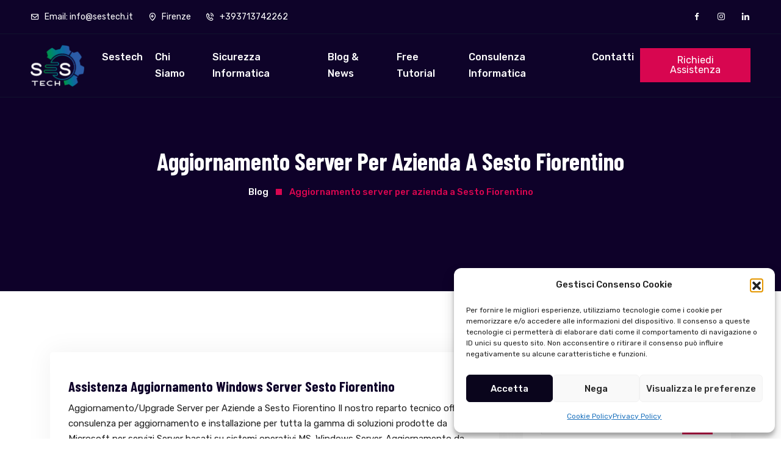

--- FILE ---
content_type: text/html; charset=UTF-8
request_url: https://www.sestech.it/Assistenza/aggiornamento-server-per-azienda-a-sesto-fiorentino/
body_size: 21550
content:
<!doctype html>
<html dir="ltr" lang="it-IT" prefix="og: https://ogp.me/ns# fb: https://ogp.me/ns/fb# website: https://ogp.me/ns/website#"><head>
	<meta charset="UTF-8">
	<meta name="viewport" content="width=device-width, initial-scale=1">
	<link rel="profile" href="https://gmpg.org/xfn/11">

	

<meta name="wpsso-begin" content="wpsso structured data begin"/>
<!-- generator:1 --><meta name="generator" content="WPSSO Core 21.11.2/S"/>
<meta property="fb:app_id" content="966242223397117"/>
<meta property="og:type" content="website"/>
<meta property="og:url" content="https://www.sestech.it/Assistenza/aggiornamento-server-per-azienda-a-sesto-fiorentino/"/>
<meta property="og:locale" content="it_IT"/>
<meta property="og:site_name" content="Sestech - Consulenza Informatica - Servizi informatici - Sicurezza Informatica"/>
<meta property="og:title" content="Aggiornamento server per azienda a Sesto Fiorentino - Sestech -..."/>
<meta property="og:description" content="Tag archive page for Aggiornamento server per azienda a Sesto Fiorentino."/>
<!-- og:image:1 --><meta property="og:image" content="https://www.sestech.it/wp-content/uploads/2023/10/LOGO_SES_COLORE-1200x628-cropped.png"/>
<!-- og:image:1 --><meta property="og:image:width" content="1200"/>
<!-- og:image:1 --><meta property="og:image:height" content="628"/>
<meta name="twitter:domain" content="www.sestech.it"/>
<meta name="twitter:title" content="Aggiornamento server per azienda a Sesto Fiorentino - Sestech -..."/>
<meta name="twitter:description" content="Tag archive page for Aggiornamento server per azienda a Sesto Fiorentino."/>
<meta name="twitter:card" content="summary"/>
<meta name="twitter:image" content="https://www.sestech.it/wp-content/uploads/2023/10/LOGO_SES_COLORE-1200x1200-cropped.png"/>
<meta name="thumbnail" content="https://www.sestech.it/wp-content/uploads/2023/10/LOGO_SES_COLORE-1200x628-cropped.png"/>
<script type="application/ld+json" id="wpsso-schema-graph">{
    "@context": "https://schema.org",
    "@graph": [
        {
            "@id": "/Assistenza/aggiornamento-server-per-azienda-a-sesto-fiorentino/#sso/item-list/6537",
            "@context": "https://schema.org",
            "@type": "ItemList",
            "mainEntityOfPage": "https://www.sestech.it/Assistenza/aggiornamento-server-per-azienda-a-sesto-fiorentino/",
            "url": "https://www.sestech.it/Assistenza/aggiornamento-server-per-azienda-a-sesto-fiorentino/",
            "name": "Aggiornamento server per azienda a Sesto Fiorentino - Sestech -...",
            "alternateName": "Aggiornamento server per azienda a Sesto Fiorentino - Sestech - Consulenza Informatica - Servizi...",
            "description": "Tag archive page for Aggiornamento server per azienda a Sesto Fiorentino.",
            "itemListOrder": "https://schema.org/ItemListOrderDescending",
            "itemListElement": [
                {
                    "@context": "https://schema.org",
                    "@type": "ListItem",
                    "position": 1,
                    "url": "https://www.sestech.it/assistenza-aggiornamento-windows-server-sesto-fiorentino/"
                }
            ]
        }
    ]
}</script>
<meta name="wpsso-end" content="wpsso structured data end"/>
<meta name="wpsso-cached" content="2026-01-08T08:03:34+00:00 for www.sestech.it"/>
<meta name="wpsso-added" content="2026-02-01T14:05:17+00:00 in 0.001379 secs (23.60 MB peak)"/>

<title>Aggiornamento server per azienda a Sesto Fiorentino - Sestech - Consulenza Informatica - Servizi informatici - Sicurezza Informatica</title>

		<!-- All in One SEO 4.9.3 - aioseo.com -->
	<meta name="robots" content="max-image-preview:large" />
	<link rel="canonical" href="https://www.sestech.it/Assistenza/aggiornamento-server-per-azienda-a-sesto-fiorentino/" />
	<meta name="generator" content="All in One SEO (AIOSEO) 4.9.3" />
		<!-- All in One SEO -->

<link rel='dns-prefetch' href='//www.googletagmanager.com' />
<link rel='dns-prefetch' href='//fonts.googleapis.com' />
<link rel='preconnect' href='https://fonts.gstatic.com' crossorigin />
<link rel="alternate" type="application/rss+xml" title="Sestech - Consulenza Informatica - Servizi informatici - Sicurezza Informatica &raquo; Feed" href="https://www.sestech.it/feed/" />
<link rel="alternate" type="application/rss+xml" title="Sestech - Consulenza Informatica - Servizi informatici - Sicurezza Informatica &raquo; Aggiornamento server per azienda a Sesto Fiorentino Feed del tag" href="https://www.sestech.it/Assistenza/aggiornamento-server-per-azienda-a-sesto-fiorentino/feed/" />
<style id='wp-img-auto-sizes-contain-inline-css' type='text/css'>
img:is([sizes=auto i],[sizes^="auto," i]){contain-intrinsic-size:3000px 1500px}
/*# sourceURL=wp-img-auto-sizes-contain-inline-css */
</style>
<link rel='stylesheet' id='momentopress-css' href='https://www.sestech.it/wp-content/plugins/cmyee-momentopress/css/momentopress.css?ver=6.9' type='text/css' media='all' />
<link rel='stylesheet' id='wp-block-library-css' href='https://www.sestech.it/wp-includes/css/dist/block-library/style.min.css?ver=6.9' type='text/css' media='all' />
<style id='classic-theme-styles-inline-css' type='text/css'>
/*! This file is auto-generated */
.wp-block-button__link{color:#fff;background-color:#32373c;border-radius:9999px;box-shadow:none;text-decoration:none;padding:calc(.667em + 2px) calc(1.333em + 2px);font-size:1.125em}.wp-block-file__button{background:#32373c;color:#fff;text-decoration:none}
/*# sourceURL=/wp-includes/css/classic-themes.min.css */
</style>
<style id='pdfp-pdfposter-style-inline-css' type='text/css'>
.wp-block-pdfp-pdf-poster{overflow:hidden}.pdfp_wrapper .pdf{position:relative}.pdfp_wrapper.pdfp_popup_enabled .iframe_wrapper{display:none}.pdfp_wrapper.pdfp_popup_enabled .iframe_wrapper:fullscreen{display:block}.pdfp_wrapper .iframe_wrapper{height:100%;width:100%}.pdfp_wrapper .iframe_wrapper:fullscreen iframe{height:100vh!important}.pdfp_wrapper .iframe_wrapper iframe{width:100%}.pdfp_wrapper .iframe_wrapper .close{background:#fff;border:1px solid #ddd;border-radius:3px;color:#222;cursor:pointer;display:none;font-family:sans-serif;font-size:36px;line-height:100%;padding:0 7px;position:absolute;right:12px;top:35px;z-index:9999}.pdfp_wrapper .iframe_wrapper:fullscreen .close{display:block}.pdfp_wrapper .pdfp_fullscreen_close{display:none}.pdfp_wrapper.pdfp_fullscreen_opened .pdfp_fullscreen_close{align-items:center;background:#fff;border-radius:3px;color:#222;cursor:pointer;display:flex;font-size:35px;height:30px;justify-content:center;overflow:hidden;padding-bottom:4px;position:fixed;right:20px;top:20px;width:32px}.pdfp_wrapper.pdfp_fullscreen_opened .pdfp_fullscreen_overlay{background:#2229;height:100%;left:0;position:fixed;top:0;width:100%}.pdfp_wrapper.pdfp_fullscreen_opened .iframe_wrapper{display:block;height:90vh;left:50%;max-width:95%;position:fixed;top:50%;transform:translate(-50%,-50%);width:900px;z-index:99999999999}.pdfp_wrapper iframe{border:none;outline:none}.pdfp-adobe-viewer{border:1px solid #ddd;border-radius:3px;cursor:pointer;outline:none;text-decoration:none}.pdfp_download{margin-right:15px}.cta_wrapper{display:flex;gap:10px;margin-bottom:10px;text-align:left}.cta_wrapper a{text-decoration:none!important}.cta_wrapper button{cursor:pointer}.pdfp_wrapper p{margin:10px 0;text-align:center}.popout-disabled{height:50px;position:absolute;right:12px;top:12px;width:50px}.pdfp_wrapper iframe{border-bottom:10px solid #2a2a2a;box-sizing:border-box;max-width:100%}.ViewSDK_hideOverflow[data-align=center]{margin-left:auto;margin-right:auto}.ViewSDK_hideOverflow[data-align=left]{margin-right:auto}.ViewSDK_hideOverflow[data-align=right]{margin-left:auto}@media screen and (max-width:768px){.pdfp_wrapper iframe{height:calc(100vw + 120px)}}@media screen and (max-width:576px){.cta_wrapper .pdfp_download{margin-bottom:10px;margin-right:0}.cta_wrapper .pdfp_download button{margin-right:0!important}.cta_wrapper{align-items:center;display:flex;flex-direction:column}}.pdfp_social_share{z-index:9999}.pdfp_social_icon_top{margin-bottom:10px}.pdfp_social_icon_bottom,.pdfp_social_icon_top{align-items:center;display:flex;gap:10px;justify-content:center}.pdfp_social_icon_bottom{margin-top:10px}.pdfp_social_icon_left{left:0;top:-40px}.pdfp_social_icon_right{right:0;top:-40px}
.pdfp_wrapper .pdf{position:relative}.pdfp_wrapper .iframe_wrapper{height:100%;width:100%}.pdfp_wrapper .iframe_wrapper:fullscreen iframe{height:100vh!important}.pdfp_wrapper .iframe_wrapper iframe{max-width:100%;width:100%}.pdfp_wrapper .iframe_wrapper .close{background:#fff;border:1px solid #ddd;border-radius:3px;color:#222;cursor:pointer;display:none;font-family:sans-serif;font-size:36px;line-height:100%;padding:0 7px;position:absolute;right:12px;top:35px;z-index:9999}.pdfp_wrapper .iframe_wrapper:fullscreen .close{display:block}.pdfp-adobe-viewer{border:1px solid #ddd;border-radius:3px;cursor:pointer;outline:none;text-decoration:none}.pdfp_download{margin-right:15px}.cta_wrapper{margin-bottom:10px}.pdfp_wrapper p{margin:10px 0;text-align:center}.popout-disabled{height:50px;position:absolute;right:12px;top:12px;width:50px}@media screen and (max-width:768px){.pdfp_wrapper iframe{height:calc(100vw + 120px)}}.ViewSDK_hideOverflow[data-align=center]{margin-left:auto;margin-right:auto}.ViewSDK_hideOverflow[data-align=left]{margin-right:auto}.ViewSDK_hideOverflow[data-align=right]{margin-left:auto}@media screen and (max-width:768px){.pdfp_wrapper iframe{height:calc(100vw + 120px)!important;max-height:100%}}@media screen and (max-width:576px){.cta_wrapper .pdfp_download{margin-bottom:10px;margin-right:0}.cta_wrapper .pdfp_download button{margin-right:0!important}.cta_wrapper{align-items:center;display:flex;flex-direction:column}}.ViewSDK_fullScreenPDFViewer{background-color:#474747}.ViewSDK_fullScreenPDFViewer iframe{background:green;border:none;display:block;height:90%!important;margin:auto;max-width:1320px;position:relative;top:5%;width:90%!important}

/*# sourceURL=https://www.sestech.it/wp-content/plugins/pdf-poster/build/blocks/pdf-poster/view.css */
</style>
<link rel='stylesheet' id='aioseo/css/src/vue/standalone/blocks/table-of-contents/global.scss-css' href='https://www.sestech.it/wp-content/plugins/all-in-one-seo-pack/dist/Lite/assets/css/table-of-contents/global.e90f6d47.css?ver=4.9.3' type='text/css' media='all' />
<style id='global-styles-inline-css' type='text/css'>
:root{--wp--preset--aspect-ratio--square: 1;--wp--preset--aspect-ratio--4-3: 4/3;--wp--preset--aspect-ratio--3-4: 3/4;--wp--preset--aspect-ratio--3-2: 3/2;--wp--preset--aspect-ratio--2-3: 2/3;--wp--preset--aspect-ratio--16-9: 16/9;--wp--preset--aspect-ratio--9-16: 9/16;--wp--preset--color--black: #000000;--wp--preset--color--cyan-bluish-gray: #abb8c3;--wp--preset--color--white: #ffffff;--wp--preset--color--pale-pink: #f78da7;--wp--preset--color--vivid-red: #cf2e2e;--wp--preset--color--luminous-vivid-orange: #ff6900;--wp--preset--color--luminous-vivid-amber: #fcb900;--wp--preset--color--light-green-cyan: #7bdcb5;--wp--preset--color--vivid-green-cyan: #00d084;--wp--preset--color--pale-cyan-blue: #8ed1fc;--wp--preset--color--vivid-cyan-blue: #0693e3;--wp--preset--color--vivid-purple: #9b51e0;--wp--preset--gradient--vivid-cyan-blue-to-vivid-purple: linear-gradient(135deg,rgb(6,147,227) 0%,rgb(155,81,224) 100%);--wp--preset--gradient--light-green-cyan-to-vivid-green-cyan: linear-gradient(135deg,rgb(122,220,180) 0%,rgb(0,208,130) 100%);--wp--preset--gradient--luminous-vivid-amber-to-luminous-vivid-orange: linear-gradient(135deg,rgb(252,185,0) 0%,rgb(255,105,0) 100%);--wp--preset--gradient--luminous-vivid-orange-to-vivid-red: linear-gradient(135deg,rgb(255,105,0) 0%,rgb(207,46,46) 100%);--wp--preset--gradient--very-light-gray-to-cyan-bluish-gray: linear-gradient(135deg,rgb(238,238,238) 0%,rgb(169,184,195) 100%);--wp--preset--gradient--cool-to-warm-spectrum: linear-gradient(135deg,rgb(74,234,220) 0%,rgb(151,120,209) 20%,rgb(207,42,186) 40%,rgb(238,44,130) 60%,rgb(251,105,98) 80%,rgb(254,248,76) 100%);--wp--preset--gradient--blush-light-purple: linear-gradient(135deg,rgb(255,206,236) 0%,rgb(152,150,240) 100%);--wp--preset--gradient--blush-bordeaux: linear-gradient(135deg,rgb(254,205,165) 0%,rgb(254,45,45) 50%,rgb(107,0,62) 100%);--wp--preset--gradient--luminous-dusk: linear-gradient(135deg,rgb(255,203,112) 0%,rgb(199,81,192) 50%,rgb(65,88,208) 100%);--wp--preset--gradient--pale-ocean: linear-gradient(135deg,rgb(255,245,203) 0%,rgb(182,227,212) 50%,rgb(51,167,181) 100%);--wp--preset--gradient--electric-grass: linear-gradient(135deg,rgb(202,248,128) 0%,rgb(113,206,126) 100%);--wp--preset--gradient--midnight: linear-gradient(135deg,rgb(2,3,129) 0%,rgb(40,116,252) 100%);--wp--preset--font-size--small: 13px;--wp--preset--font-size--medium: 20px;--wp--preset--font-size--large: 36px;--wp--preset--font-size--x-large: 42px;--wp--preset--spacing--20: 0.44rem;--wp--preset--spacing--30: 0.67rem;--wp--preset--spacing--40: 1rem;--wp--preset--spacing--50: 1.5rem;--wp--preset--spacing--60: 2.25rem;--wp--preset--spacing--70: 3.38rem;--wp--preset--spacing--80: 5.06rem;--wp--preset--shadow--natural: 6px 6px 9px rgba(0, 0, 0, 0.2);--wp--preset--shadow--deep: 12px 12px 50px rgba(0, 0, 0, 0.4);--wp--preset--shadow--sharp: 6px 6px 0px rgba(0, 0, 0, 0.2);--wp--preset--shadow--outlined: 6px 6px 0px -3px rgb(255, 255, 255), 6px 6px rgb(0, 0, 0);--wp--preset--shadow--crisp: 6px 6px 0px rgb(0, 0, 0);}:where(.is-layout-flex){gap: 0.5em;}:where(.is-layout-grid){gap: 0.5em;}body .is-layout-flex{display: flex;}.is-layout-flex{flex-wrap: wrap;align-items: center;}.is-layout-flex > :is(*, div){margin: 0;}body .is-layout-grid{display: grid;}.is-layout-grid > :is(*, div){margin: 0;}:where(.wp-block-columns.is-layout-flex){gap: 2em;}:where(.wp-block-columns.is-layout-grid){gap: 2em;}:where(.wp-block-post-template.is-layout-flex){gap: 1.25em;}:where(.wp-block-post-template.is-layout-grid){gap: 1.25em;}.has-black-color{color: var(--wp--preset--color--black) !important;}.has-cyan-bluish-gray-color{color: var(--wp--preset--color--cyan-bluish-gray) !important;}.has-white-color{color: var(--wp--preset--color--white) !important;}.has-pale-pink-color{color: var(--wp--preset--color--pale-pink) !important;}.has-vivid-red-color{color: var(--wp--preset--color--vivid-red) !important;}.has-luminous-vivid-orange-color{color: var(--wp--preset--color--luminous-vivid-orange) !important;}.has-luminous-vivid-amber-color{color: var(--wp--preset--color--luminous-vivid-amber) !important;}.has-light-green-cyan-color{color: var(--wp--preset--color--light-green-cyan) !important;}.has-vivid-green-cyan-color{color: var(--wp--preset--color--vivid-green-cyan) !important;}.has-pale-cyan-blue-color{color: var(--wp--preset--color--pale-cyan-blue) !important;}.has-vivid-cyan-blue-color{color: var(--wp--preset--color--vivid-cyan-blue) !important;}.has-vivid-purple-color{color: var(--wp--preset--color--vivid-purple) !important;}.has-black-background-color{background-color: var(--wp--preset--color--black) !important;}.has-cyan-bluish-gray-background-color{background-color: var(--wp--preset--color--cyan-bluish-gray) !important;}.has-white-background-color{background-color: var(--wp--preset--color--white) !important;}.has-pale-pink-background-color{background-color: var(--wp--preset--color--pale-pink) !important;}.has-vivid-red-background-color{background-color: var(--wp--preset--color--vivid-red) !important;}.has-luminous-vivid-orange-background-color{background-color: var(--wp--preset--color--luminous-vivid-orange) !important;}.has-luminous-vivid-amber-background-color{background-color: var(--wp--preset--color--luminous-vivid-amber) !important;}.has-light-green-cyan-background-color{background-color: var(--wp--preset--color--light-green-cyan) !important;}.has-vivid-green-cyan-background-color{background-color: var(--wp--preset--color--vivid-green-cyan) !important;}.has-pale-cyan-blue-background-color{background-color: var(--wp--preset--color--pale-cyan-blue) !important;}.has-vivid-cyan-blue-background-color{background-color: var(--wp--preset--color--vivid-cyan-blue) !important;}.has-vivid-purple-background-color{background-color: var(--wp--preset--color--vivid-purple) !important;}.has-black-border-color{border-color: var(--wp--preset--color--black) !important;}.has-cyan-bluish-gray-border-color{border-color: var(--wp--preset--color--cyan-bluish-gray) !important;}.has-white-border-color{border-color: var(--wp--preset--color--white) !important;}.has-pale-pink-border-color{border-color: var(--wp--preset--color--pale-pink) !important;}.has-vivid-red-border-color{border-color: var(--wp--preset--color--vivid-red) !important;}.has-luminous-vivid-orange-border-color{border-color: var(--wp--preset--color--luminous-vivid-orange) !important;}.has-luminous-vivid-amber-border-color{border-color: var(--wp--preset--color--luminous-vivid-amber) !important;}.has-light-green-cyan-border-color{border-color: var(--wp--preset--color--light-green-cyan) !important;}.has-vivid-green-cyan-border-color{border-color: var(--wp--preset--color--vivid-green-cyan) !important;}.has-pale-cyan-blue-border-color{border-color: var(--wp--preset--color--pale-cyan-blue) !important;}.has-vivid-cyan-blue-border-color{border-color: var(--wp--preset--color--vivid-cyan-blue) !important;}.has-vivid-purple-border-color{border-color: var(--wp--preset--color--vivid-purple) !important;}.has-vivid-cyan-blue-to-vivid-purple-gradient-background{background: var(--wp--preset--gradient--vivid-cyan-blue-to-vivid-purple) !important;}.has-light-green-cyan-to-vivid-green-cyan-gradient-background{background: var(--wp--preset--gradient--light-green-cyan-to-vivid-green-cyan) !important;}.has-luminous-vivid-amber-to-luminous-vivid-orange-gradient-background{background: var(--wp--preset--gradient--luminous-vivid-amber-to-luminous-vivid-orange) !important;}.has-luminous-vivid-orange-to-vivid-red-gradient-background{background: var(--wp--preset--gradient--luminous-vivid-orange-to-vivid-red) !important;}.has-very-light-gray-to-cyan-bluish-gray-gradient-background{background: var(--wp--preset--gradient--very-light-gray-to-cyan-bluish-gray) !important;}.has-cool-to-warm-spectrum-gradient-background{background: var(--wp--preset--gradient--cool-to-warm-spectrum) !important;}.has-blush-light-purple-gradient-background{background: var(--wp--preset--gradient--blush-light-purple) !important;}.has-blush-bordeaux-gradient-background{background: var(--wp--preset--gradient--blush-bordeaux) !important;}.has-luminous-dusk-gradient-background{background: var(--wp--preset--gradient--luminous-dusk) !important;}.has-pale-ocean-gradient-background{background: var(--wp--preset--gradient--pale-ocean) !important;}.has-electric-grass-gradient-background{background: var(--wp--preset--gradient--electric-grass) !important;}.has-midnight-gradient-background{background: var(--wp--preset--gradient--midnight) !important;}.has-small-font-size{font-size: var(--wp--preset--font-size--small) !important;}.has-medium-font-size{font-size: var(--wp--preset--font-size--medium) !important;}.has-large-font-size{font-size: var(--wp--preset--font-size--large) !important;}.has-x-large-font-size{font-size: var(--wp--preset--font-size--x-large) !important;}
:where(.wp-block-post-template.is-layout-flex){gap: 1.25em;}:where(.wp-block-post-template.is-layout-grid){gap: 1.25em;}
:where(.wp-block-term-template.is-layout-flex){gap: 1.25em;}:where(.wp-block-term-template.is-layout-grid){gap: 1.25em;}
:where(.wp-block-columns.is-layout-flex){gap: 2em;}:where(.wp-block-columns.is-layout-grid){gap: 2em;}
:root :where(.wp-block-pullquote){font-size: 1.5em;line-height: 1.6;}
/*# sourceURL=global-styles-inline-css */
</style>
<link rel='stylesheet' id='pdfp-public-css' href='https://www.sestech.it/wp-content/plugins/pdf-poster/build/public.css?ver=1769954716' type='text/css' media='all' />
<link rel='stylesheet' id='rs-plugin-settings-css' href='https://www.sestech.it/wp-content/plugins/revslider/public/assets/css/settings.css?ver=5.4.6.2' type='text/css' media='all' />
<style id='rs-plugin-settings-inline-css' type='text/css'>
#rs-demo-id {}
/*# sourceURL=rs-plugin-settings-inline-css */
</style>
<link rel='stylesheet' id='font-awesome-4.7-css' href='https://www.sestech.it/wp-content/plugins/vaximo-toolkit1/assets/css/font-awesome.min.css?ver=6.9' type='text/css' media='all' />
<link rel='stylesheet' id='dashicons-css' href='https://www.sestech.it/wp-includes/css/dashicons.min.css?ver=6.9' type='text/css' media='all' />
<link rel='stylesheet' id='admin-bar-css' href='https://www.sestech.it/wp-includes/css/admin-bar.min.css?ver=6.9' type='text/css' media='all' />
<style id='admin-bar-inline-css' type='text/css'>

    /* Hide CanvasJS credits for P404 charts specifically */
    #p404RedirectChart .canvasjs-chart-credit {
        display: none !important;
    }
    
    #p404RedirectChart canvas {
        border-radius: 6px;
    }

    .p404-redirect-adminbar-weekly-title {
        font-weight: bold;
        font-size: 14px;
        color: #fff;
        margin-bottom: 6px;
    }

    #wpadminbar #wp-admin-bar-p404_free_top_button .ab-icon:before {
        content: "\f103";
        color: #dc3545;
        top: 3px;
    }
    
    #wp-admin-bar-p404_free_top_button .ab-item {
        min-width: 80px !important;
        padding: 0px !important;
    }
    
    /* Ensure proper positioning and z-index for P404 dropdown */
    .p404-redirect-adminbar-dropdown-wrap { 
        min-width: 0; 
        padding: 0;
        position: static !important;
    }
    
    #wpadminbar #wp-admin-bar-p404_free_top_button_dropdown {
        position: static !important;
    }
    
    #wpadminbar #wp-admin-bar-p404_free_top_button_dropdown .ab-item {
        padding: 0 !important;
        margin: 0 !important;
    }
    
    .p404-redirect-dropdown-container {
        min-width: 340px;
        padding: 18px 18px 12px 18px;
        background: #23282d !important;
        color: #fff;
        border-radius: 12px;
        box-shadow: 0 8px 32px rgba(0,0,0,0.25);
        margin-top: 10px;
        position: relative !important;
        z-index: 999999 !important;
        display: block !important;
        border: 1px solid #444;
    }
    
    /* Ensure P404 dropdown appears on hover */
    #wpadminbar #wp-admin-bar-p404_free_top_button .p404-redirect-dropdown-container { 
        display: none !important;
    }
    
    #wpadminbar #wp-admin-bar-p404_free_top_button:hover .p404-redirect-dropdown-container { 
        display: block !important;
    }
    
    #wpadminbar #wp-admin-bar-p404_free_top_button:hover #wp-admin-bar-p404_free_top_button_dropdown .p404-redirect-dropdown-container {
        display: block !important;
    }
    
    .p404-redirect-card {
        background: #2c3338;
        border-radius: 8px;
        padding: 18px 18px 12px 18px;
        box-shadow: 0 2px 8px rgba(0,0,0,0.07);
        display: flex;
        flex-direction: column;
        align-items: flex-start;
        border: 1px solid #444;
    }
    
    .p404-redirect-btn {
        display: inline-block;
        background: #dc3545;
        color: #fff !important;
        font-weight: bold;
        padding: 5px 22px;
        border-radius: 8px;
        text-decoration: none;
        font-size: 17px;
        transition: background 0.2s, box-shadow 0.2s;
        margin-top: 8px;
        box-shadow: 0 2px 8px rgba(220,53,69,0.15);
        text-align: center;
        line-height: 1.6;
    }
    
    .p404-redirect-btn:hover {
        background: #c82333;
        color: #fff !important;
        box-shadow: 0 4px 16px rgba(220,53,69,0.25);
    }
    
    /* Prevent conflicts with other admin bar dropdowns */
    #wpadminbar .ab-top-menu > li:hover > .ab-item,
    #wpadminbar .ab-top-menu > li.hover > .ab-item {
        z-index: auto;
    }
    
    #wpadminbar #wp-admin-bar-p404_free_top_button:hover > .ab-item {
        z-index: 999998 !important;
    }
    
/*# sourceURL=admin-bar-inline-css */
</style>
<link rel='stylesheet' id='contact-form-7-css' href='https://www.sestech.it/wp-content/plugins/contact-form-7/includes/css/styles.css?ver=6.1.4' type='text/css' media='all' />
<link rel='stylesheet' id='cresta-whatsapp-chat-front-style-css' href='https://www.sestech.it/wp-content/plugins/cresta-whatsapp-chat/css/cresta-whatsapp-chat-front-css.min.css?ver=1.3.7' type='text/css' media='all' />
<link rel='stylesheet' id='cmplz-general-css' href='https://www.sestech.it/wp-content/plugins/complianz-gdpr/assets/css/cookieblocker.min.css?ver=1766266083' type='text/css' media='all' />
<link rel='stylesheet' id='parent-style-css' href='https://www.sestech.it/wp-content/themes/vaximo/style.css?ver=6.9' type='text/css' media='all' />
<link rel='stylesheet' id='vaximo-style-css' href='https://www.sestech.it/wp-content/themes/vaximo-child/style.css?ver=6.9' type='text/css' media='all' />
<link rel='stylesheet' id='bootstrap-css' href='https://www.sestech.it/wp-content/themes/vaximo/assets/css/bootstrap.min.css?ver=1769954716' type='text/css' media='all' />
<link rel='stylesheet' id='owl-theme-default-css' href='https://www.sestech.it/wp-content/themes/vaximo/assets/css/owl.theme.default.min.css?ver=1769954716' type='text/css' media='all' />
<link rel='stylesheet' id='owl-carousel-css' href='https://www.sestech.it/wp-content/themes/vaximo/assets/css/owl.carousel.min.css?ver=1769954716' type='text/css' media='all' />
<link rel='stylesheet' id='magnific-popup-css' href='https://www.sestech.it/wp-content/themes/vaximo/assets/css/magnific-popup.min.css?ver=1769954716' type='text/css' media='all' />
<link rel='stylesheet' id='animate-css' href='https://www.sestech.it/wp-content/themes/vaximo/assets/css/animate.min.css?ver=1769954716' type='text/css' media='all' />
<link rel='stylesheet' id='boxicons-css' href='https://www.sestech.it/wp-content/themes/vaximo/assets/css/boxicons.min.css?ver=1769954716' type='text/css' media='all' />
<link rel='stylesheet' id='flaticon-css' href='https://www.sestech.it/wp-content/themes/vaximo/assets/css/flaticon.css?ver=1769954716' type='text/css' media='all' />
<link rel='stylesheet' id='meanmenu-css' href='https://www.sestech.it/wp-content/themes/vaximo/assets/css/meanmenu.css?ver=1769954716' type='text/css' media='all' />
<link rel='stylesheet' id='nice-select-css' href='https://www.sestech.it/wp-content/themes/vaximo/assets/css/nice-select.min.css?ver=1769954716' type='text/css' media='all' />
<link rel='stylesheet' id='odometer-css' href='https://www.sestech.it/wp-content/themes/vaximo/assets/css/odometer.min.css?ver=1769954716' type='text/css' media='all' />
<link rel='stylesheet' id='all-css' href='https://www.sestech.it/wp-content/themes/vaximo/assets/css/all.min.css?ver=1769954716' type='text/css' media='all' />
<link rel='stylesheet' id='vaximo-main-style-css' href='https://www.sestech.it/wp-content/themes/vaximo/assets/css/style.min.css?ver=1769954716' type='text/css' media='all' />
<style id='vaximo-main-style-inline-css' type='text/css'>

        .has-cyan-bluish-gray-background-color.has-cyan-bluish-gray-background-color, .page-links .current, .page-links .post-page-numbers:hover, .post-password-form input[type="submit"], .comment-navigation .nav-links .nav-previous a:hover, .comment-navigation .nav-links .nav-next a:hover, #comments .comment-list .comment-body .reply a:hover, .blog-sidebar .tagcloud a:hover, .blog-sidebar .tagcloud a:focus, .pages-links .post-page-numbers.current, .pages-links .post-page-numbers:hover, .pages-links .post-page-numbers:focus, .entry-meta li::before, .page-navigation-area .page-link:hover, .page-navigation-area .page-item.active .page-link, .blog-sidebar .widget .widget-title::before, .blog-sidebar .widget ul li::before, blockquote::after, .blog-sidebar .widget_search form button, .search-form .search-submit, .blog-sidebar .widget .widget-title::before, .blog-sidebar .widget ul li::before, .comments-title::before, .comment-respond .comment-reply-title::before, .comment-respond .form-submit input, .wp-block-button .wp-block-button__link, .pagination-area .page-numbers.current, .pagination-area .page-numbers:hover, .pagination-area .page-numbers:focus, .post-tag-media ul li a:hover { background-color: #D80650;}

        .wp-block-tag-cloud a:hover, .wp-block-tag-cloud a:focus, .wp-block-file .wp-block-file__button, .wp-block-search button { background-color: #D80650 !important; }

        .sticky .post-content .title::before, .blog-details .blog-details-content code, .blog-details .blog-details-content ul a, .blog-details .blog-details-content .category li a:hover, .entry-meta li a:hover, .blog-details .blog-details-content ul.entry-meta li a:hover, #comments .comment-list .comment-body a, .wp-block-image figcaption a, .blog-details .blog-details-content p a, .blog-details .blog-details-content ol a, .wp-block-file a, table th a, .blog-details .blog-details-content kbd, .wp-caption .wp-caption-text a, .comments-area .comment-content code, .comments-area .comment-content kbd, table td a, table td a:hover, .blog-sidebar .widget ul li a:hover, .page-main-content .entry-content a, .page-main-content kbd, .page-main-content code, .learn-more-btn:hover, .single-blog-post .post-content .entry-meta li a:hover, .entry-meta li a:hover, .entry-meta li i, .wpcf7-list-item-label a, .sticky .learn-more-btn, .page-navigation-area .page-link, blockquote::before, .learn-more-btn, .single-blog-post .post-content h3 a:hover, .post-tag-media ul li a, .seku-new-nav-area .navbar-area .main-nav nav .navbar-nav .nav-item .dropdown-menu li a:hover, .seku-new-nav-area .navbar-area .main-nav nav .navbar-nav .nav-item .dropdown-menu li a.active { color: #D80650; }

        .sticky .post-content .entry-meta li a:hover, .blog-details .blog-meta ul li a:hover, .blog-details .blog-meta ul li a:hover, table th a:hover, .is-style-outline .wp-block-button__link { color: #D80650 !important; }

        .default-btn, .nav-area .navbar-area .main-nav nav .navbar-nav .nav-item .dropdown-menu li a::before, .banner-area.banner-area-three .follow-us ul li a i, .lines .line-two::after, .lines .line-three::after, .hero-slider-area .owl-next i, .single-features::before, .approach-content ul li:hover i, .electronic-content .electronic-tab-wrap .electronic-tab .tabs li::before, .client-area .owl-item.active.center .single-client, .client-area .owl-item.active.center .single-client .quotes, .page-title-area .page-title-content ul li::before, .single-team .image .social li a:hover, .coming-soon-area .coming-soon-content .newsletter-form button:hover, .coming-soon-area .coming-soon-content ul li a, .single-contact-info i, .services-details-info .services-list li a:hover, .services-details-info .services-list li a.active, .go-top, .go-top::before, .video-btn:hover, .video-btn:hover::after, .video-btn:hover::before, .page-navigation-area .page-link:hover, .page-navigation-area .page-item.active .page-link, .cybersecurity-content ul li:hover i, .nav-area-six .navbar-area .main-nav nav .navbar-nav .nav-item .dropdown-menu li a::before, .nav-area-six .others-option .option-item .search-overlay.search-popup .search-form .search-button, .nav-area-six .others-option .cart-icon .cart span, .nav-area-six .others-option .sidebar-menu::before, .sidebar-modal .sidebar-header .close-btn, .sidebar-modal .sidebar-header .close-btn:hover, .sidebar-modal .contact-us h3::before, .sidebar-modal .contact-us ul li i, .sidebar-modal .sidebar-gallery-feed h3::before, .sidebar-modal .sidebar-follow-us h3::before, .sidebar-modal .sidebar-follow-us .social-wrap li a i, .services-tab-slider .owl-nav .owl-prev:hover i, .services-tab-slider .owl-nav .owl-next:hover i, .services-content .services-tab-wrap .services-tab .tabs li::before, .choose-us-six-content .tabs .current, .testimonials .owl-nav .owl-prev:hover i, .testimonials .owl-nav .owl-next:hover i, .footer-area .single-footer-widget .social-icon li a:hover i, .seku-new-nav-area .navbar-area .main-nav nav .navbar-nav .nav-item .dropdown-menu li a::before, .home-control-content .home-control-tab-wrap .home-control-tab .tabs li::before  { background-color: #D80650;}

        .hero-slider-area .owl-next i:hover, .hero-slider-area .owl-prev i:hover{ background-color: #D80650 !important; }

        a, .read-more, .read-more:hover, .read-more:hover i, .header-area .top-header-area .header-content-left li:hover a, .header-area .top-header-area .header-content-left li:hover a i, .header-area .top-header-area .header-content-right li:hover a, .header-area .top-header-area .header-content-right li:hover a i, .nav-area .navbar-area .main-nav nav .navbar-nav .nav-item a:hover, .nav-area .navbar-area .main-nav nav .navbar-nav .nav-item .dropdown-menu li a:hover, .nav-area.nav-area-three .navbar-area .main-nav .others-option .call-us a i, .banner-area.banner-area-three .follow-us ul li a i:hover, .features-area .single-features:hover h3, .features-area .single-features:hover h3 i, .single-features h3, .single-features h3 i, .approach-content ul li i, .electronic-content .electronic-tab-wrap .electronic-tab .tabs .current a, .complete-content .single-security:hover i, .single-client .quotes, .single-client ul li i, .client-img span, .cybersecurity-content ul li i, .single-blog:hover span, .footer-bottom-area .copy-right p a:hover, .footer-bottom-area .condition-privacy ul li a:hover, .manual-content ul li i, .single-counter i, .single-counter p, .single-pricing h1, .single-pricing ul li i, .transform-content .skill-bar .down-arrow, .page-title-area .page-title-content ul li a:hover, .page-title-area .page-title-content ul .active, .single-team .content span, .user-area-all-style .contact-form-action form .form-condition .agree-label a, .user-area-all-style .contact-form-action .account-desc a, .user-area-all-style .contact-form-action .forget, .user-area-all-style .contact-form-action .now-register a, .user-area-all-style .contact-form-action .now-log-in, .services-details-info .services-contact-info ul li a:hover, .services-details-info .services-contact-info ul li .icon, .video-btn, .section-title span, .page-navigation-area .page-link, .services-details-info .download-file ul li a:hover, .performance-area .single-security span i, .single-security:hover i, .section-title-six span, .header-area-six .top-header-area .header-content-left li i, .header-area-six .top-header-area .header-content-left li:hover a, .header-area-six .top-header-area .header-content-left li:hover a i, .header-area-six .top-header-area .header-content-right .language-area .language-item-top .language-bar i, .header-area-six .top-header-area .header-content-right .language-area .language-item-top .language-item-bottom .language-item .language-link:hover, .header-area-six .top-header-area .header-content-right .log-in-sign-up li i, .header-area-six .top-header-area .header-content-right .log-in-sign-up li a:hover, .nav-area-six .navbar-area .main-nav nav .navbar-nav .nav-item a:hover, .nav-area-six .navbar-area .main-nav nav .navbar-nav .nav-item .dropdown-menu li a:hover, .nav-area-six .others-option .option-item .search-btn:hover, .nav-area-six .others-option .option-item .close-btn.active, .nav-area-six .others-option .cart-icon .cart i:hover, .nav-area-six .others-option .sidebar-menu .burger-menu, .banner-area-six .banner-text .default-btn.active i, .services-content .services-tab-wrap .services-tab .tabs .current, .single-serve i, .single-counters i, .single-counters h2, .testimonials-item .testimonials-view span, .video-img-six .video-btn i, .single-blog-post-area .blog-content-area ul li i, .single-blog-post-area:hover h3 a, .footer-area .single-footer-widget .address li a:hover, .footer-area .single-footer-widget .address li i, .footer-area .single-footer-widget ul li:hover a, .copy-right-area p a, .copy-right-area .footer-menu li a:hover, .seku-new-nav-area .others-option .option-item .search-btn:hover, .seku-new-nav-area .others-option .option-item .close-btn.active, .seku-new-nav-area.nav-with-black-color .others-option .option-item .search-btn:hover, .seku-new-nav-area.nav-with-black-color .others-option .option-item .close-btn.active, .new-top-header-area .header-content-left li:hover a, .new-top-header-area .header-content-left li:hover a i, .new-top-header-area .header-content-right li:hover a, .new-top-header-area .header-content-right li:hover a i, .complete-website-security-slides.owl-theme .owl-nav [class*=owl-], .single-funfacts-card:hover .icon i, .home-control-content .home-control-tab-wrap .home-control-tab .tabs .current a, .single-plans-card .features-list ul li i, .latest-news-slides.owl-theme .owl-nav [class*=owl-], .latest-news-slides.owl-theme .owl-nav [class*=owl-], .single-footer-widget-card .custom-links li a:hover, .single-footer-widget-card .footer-contact-info li a:hover, .copyright-style-two-with-color p b, .copyright-style-two-with-color p a { color: #D80650; }

        .form-control:focus, .hero-slider-area .owl-prev i:hover, .hero-slider-area .owl-next i:hover, .coming-soon-area .coming-soon-content .newsletter-form .input-newsletter:focus, .services-details-info .services-list li a:hover, .services-details-info .services-list li a.active, .page-navigation-area .page-link:hover, .page-navigation-area .page-item.active .page-link, .approach-content ul li i, .nav-area-six .others-option .option-item .search-overlay.search-popup .search-form .search-input:focus, .banner-area-six .banner-text .default-btn, .services-tab-slider .owl-nav .owl-prev i, .services-tab-slider .owl-nav .owl-next i, .single-serve i, .single-counters i, .seku-new-nav-area .others-option .option-item .search-overlay.search-popup .search-form .search-input:focus, .success-projects-slides.owl-theme .owl-dots .owl-dot span, .single-plans-card, .single-plans-card:hover, .latest-news-slides.owl-theme .owl-nav [class*=owl-] { border-color: #D80650; }

        .client-area .owl-item.active.center .single-client::before {
            border-top: 45px solid #D80650;
        }

        .transform-content .skill-bar .down-arrow {
            border-top: 3px solid #D80650;
        }

        .nav-area .navbar-area .main-nav nav .navbar-nav .nav-item.active a, .nav-area .navbar-area .main-nav nav .navbar-nav .nav-item .dropdown-menu li.active a, .nav-area .navbar-area .main-nav nav .navbar-nav .nav-item .dropdown-menu li .dropdown-menu li.active a, .nav-area-six .navbar-area .main-nav nav .navbar-nav .nav-item.active a, .nav-area-six .navbar-area .main-nav nav .navbar-nav .nav-item .dropdown-menu li.active a, .nav-area-six .navbar-area .main-nav nav .navbar-nav .nav-item .dropdown-menu li .dropdown-menu li.active a, .seku-new-nav-area .navbar-area .main-nav nav .navbar-nav .nav-item .dropdown-menu li.active a, .seku-new-nav-area .navbar-area .main-nav nav .navbar-nav .nav-item a:hover, .seku-new-nav-area .navbar-area .main-nav nav .navbar-nav .nav-item a.active { color: #D80650; }

        .video-img-six .video-btn:hover, .seku-new-nav-area .others-option .option-item .search-overlay.search-popup .search-form .search-button, .new-main-banner-content .banner-btn li .default-btn::before, .new-main-banner-content .banner-btn li .default-btn::after, .new-main-banner-wrap-content .banner-btn li .default-btn::before, .new-main-banner-wrap-content .banner-btn li .default-btn::after, .new-main-banner-black-content .banner-btn li .default-btn::before, .new-main-banner-black-content .banner-btn li .default-btn::after, .new-main-banner-black-content .banner-btn li .default-btn.color-two::before, .new-main-banner-black-content .banner-btn li .default-btn.color-two::after, .success-projects-slides.owl-theme .owl-dots .owl-dot:hover span, .success-projects-slides.owl-theme .owl-dots .owl-dot.active span, .testimonials-wrap-slides.owl-theme .owl-dots .owl-dot:hover span, .testimonials-wrap-slides.owl-theme .owl-dots .owl-dot.active span, .overview-content-box .content .default-btn::before, .overview-content-box .content .default-btn::after { background: #D80650; }

        .page-navigation-area .page-link:hover, .page-navigation-area .page-item.active .page-link, .new-main-banner-black-content .banner-btn li .default-btn.color-two, .testimonials-wrap-slides.owl-theme .owl-dots .owl-dot span { border-color: #D80650; }

        .header-area .top-header-area .header-content-left li, .header-area .top-header-area .header-content-left li a, .header-area .top-header-area .header-content-left li i, .header-area .top-header-area .header-content-right li a i { color: #FFFFFF; }
        .nav-area .navbar-area .main-nav nav .navbar-nav .nav-item a, .nav-area .others-option .cart-btn, .nav-area.nav-area-three .navbar-area .main-nav .others-option .call-us a { color: #FFFFFF; }
        
        .nav-area .navbar-area.is-sticky { background-color: #0E0129; }

        .nav-area.nav-area-three .navbar-area .main-nav { background-color: #010414; }

        .page-title-area { background-color: #0E0129; }

        .footer-top-area::before { background-color: #0E0129; }

        .footer-top-area .single-footer-widget .logo p, .footer-top-area .single-footer-widget .logo h2, .footer-top-area .single-footer-widget h3, .footer-top-area .single-footer-widget ul li a, .footer-top-area .single-footer-widget ul li, .footer-top-area .single-footer-widget ul li { color: #FFFFFF; }

        .footer-top-area .single-footer-widget ul.contact_links li i, .footer-top-area .single-footer-widget ul li a::before, .footer-top-area .single-footer-widget ul.contact_links li a i { color: #D80650; }

        .footer-top-area .single-footer-widget ul li a:hover, .footer-bottom-area .copy-right p a:hover, .footer-bottom-area .condition-privacy ul li a:hover { color: #D80650; }

        .footer-bottom-area { background-color: #05224C; }

        .footer-bottom-area .copy-right p, .footer-bottom-area .copy-right p a, .footer-bottom-area .condition-privacy ul li a { color: #FFFFFF; }

        .footer-bottom-area .condition-privacy ul li::before { background-color: #FFFFFF; }

        .header-area-six .top-header-area { background-color: #F9F9F9; }

        .mean-container .mean-bar { background-color: #25245E; }

        @media only screen and (max-width: 991px) {
            .header-area .top-header-area { background-color: #25245E; }
            }

        .loader {
            border: 3px solid transparent;
            border-top-color: #16A085;
            -webkit-animation: spin 1.7s linear infinite;
            animation: spin 1.7s linear infinite;
        }
        .loader:before {
            border: 3px solid transparent;
            border-top-color: #E74C3C;
            -webkit-animation: spin-reverse .6s linear infinite;
            animation: spin-reverse .6s linear infinite;
        }
        .loader:after {
            border: 3px solid transparent;
            border-top-color: #F9C922;
            -webkit-animation: spin 1s linear infinite;
            animation: spin 1s linear infinite;
        }
        .loader-wrapper { background-color: #FFFFFF; }

        .loader-wrapper p { color: #000000; }

        .single-features::after, .single-security i, .complete-content .single-security::before, .cybersecurity-content ul li::before, .manual-content ul li::before, .transform-content .skill-bar .progress-content, .performance-area .owl-theme .owl-dots .owl-dot.active span, .single-team .image::before, .video-btn, .video-btn::after, .video-btn::before, .single-solutions::after, .single-security:hover, .single-security::before, .seku-new-nav-area .others-option .option-item .default-btn {
            background-image: -webkit-gradient(linear, left top, right bottom, from(#D2044D), to(#FF5E68));
            background-image: linear-gradient(to bottom right, #D2044D, #FF5E68);
        }
        .section-title-wrap .wrap-btn .default-btn, .seku-new-nav-area .others-option .option-item .default-btn, .new-main-banner-slides-item, .new-main-home-slides.owl-theme .owl-nav [class*=owl-]::before, .new-main-banner-wrap-content .banner-btn li .default-btn, .new-main-banner-black-content .banner-btn li .default-btn, .single-seku-features-card::after, .safer-world-content .safer-world-btn .default-btn, .complete-website-security-card::after, .complete-website-security-card .icon i, .complete-website-security-slides.owl-theme .owl-nav [class*=owl-]::before, .funfacts-style-two-area, .single-success-projects-card .projects-image .icon a i, .success-projects-section-content .default-btn, .single-testimonials-card::after, .home-control-content .home-control-tab-wrap .tab_content .tabs_item .list li i, .home-control-content .home-control-tab-wrap .tab_content .tabs_item .default-btn, .single-plans-card::after, .single-plans-card .link-btn, .operation-center-content .operation-list li span i, .expert-team-content .default-btn, .latest-news-slides.owl-theme .owl-nav [class*=owl-]::before, .single-footer-widget-card .social-links li a, .single-footer-widget-card .newsletter-form .default-btn, .overview-content-box .content .default-btn, .cyber-defenses-content .cyber-btn .default-btn {
            background: -webkit-gradient(linear, left top, right bottom, from(#D2044D), to(#FF5E68));
            background: linear-gradient(to bottom right, #D2044D, #FF5E68);
        }

        .single-success-projects-card:hover .projects-content h3 a{
            color: -webkit-gradient(linear, left top, right bottom, from(#D2044D), to(#FF5E68));
            color: linear-gradient(to bottom right, #D2044D, #FF5E68);
        }
        
        .single-products .sale-btn, .single-products .products-image ul li a:hover, .productsQuickView .modal-dialog .modal-content .products-content form button, .productsQuickView .modal-dialog .modal-content button.close:hover, .productsQuickView .modal-dialog .modal-content button.close:hover, .woocommerce ul.products li.product:hover .add-to-cart-btn, .shop-sidebar .widget_product_search form button, .shop-sidebar a.button, .shop-sidebar .woocommerce-widget-layered-nav-dropdown__submit, .shop-sidebar .woocommerce button.button, .woocommerce .widget_price_filter .ui-slider .ui-slider-range, .woocommerce .widget_price_filter .ui-slider .ui-slider-handle, .woocommerce #respond input#submit.alt, .woocommerce a.button.alt, .woocommerce button.button.alt, .woocommerce input.button.alt, .products_details div.product .woocommerce-tabs .panel #respond input#submit, .products_details div.product .product_title::before, .woocommerce #respond input#submit.alt.disabled, .woocommerce #respond input#submit.alt.disabled:hover, .woocommerce #respond input#submit.alt:disabled, .woocommerce #respond input#submit.alt:disabled:hover, .woocommerce #respond input#submit.alt:disabled[disabled], .woocommerce #respond input#submit.alt:disabled[disabled]:hover, .woocommerce a.button.alt.disabled, .woocommerce a.button.alt.disabled:hover, .woocommerce a.button.alt:disabled, .woocommerce a.button.alt:disabled:hover, .woocommerce a.button.alt:disabled[disabled], .woocommerce a.button.alt:disabled[disabled]:hover, .woocommerce button.button.alt.disabled, .woocommerce button.button.alt.disabled:hover, .woocommerce button.button.alt:disabled, .woocommerce button.button.alt:disabled:hover, .woocommerce button.button.alt:disabled[disabled], .woocommerce button.button.alt:disabled[disabled]:hover, .woocommerce input.button.alt.disabled, .woocommerce input.button.alt.disabled:hover, .woocommerce input.button.alt:disabled, .woocommerce input.button.alt:disabled:hover, .woocommerce input.button.alt:disabled[disabled], .woocommerce input.button.alt:disabled[disabled]:hover, .btn-primary:hover, .woocommerce #respond input#submit, .woocommerce a.button, .woocommerce button.button, .woocommerce input.button, .woocommerce .woocommerce-MyAccount-navigation ul .is-active a, .woocommerce .woocommerce-MyAccount-navigation ul li a:hover, .products_details div.product span.sale-btn, .shop-sidebar .tagcloud a:focus, .shop-sidebar .widget_search form button, .shop-sidebar .widget .widget-title::before, .shop-sidebar .widget ul li::before, .shop-sidebar .tagcloud a:hover, .shop-sidebar .tagcloud a:focus { background-color: #D80650; }
        .btn-primary, .btn-primary.disabled, .btn-primary:disabled { background-color: #D80650; }
        .productsQuickView .modal-dialog .modal-content .products-content .product-meta span a:hover, .woocommerce ul.products li.product h3 a:hover, .woocommerce ul.products li.product .add-to-cart-btn, .woocommerce div.product .woocommerce-tabs ul.tabs li.active a, .products_details div.product .woocommerce-tabs ul.tabs li a:hover, .products_details div.product .woocommerce-tabs ul.tabs li.active, .products_details div.product .woocommerce-tabs ul.tabs li.active a:hover, .products_details div.product .product_meta span.posted_in a:hover, .products_details div.product .product_meta span.tagged_as a:hover, .products_details div.product span.price, .cart-table table tbody tr td.product-name a, .woocommerce-message::before, .woocommerce-info::before, .shop-sidebar .widget ul li a:hover, .shop-sidebar .widget_rss .widget-title .rsswidget { color: #D80650; }

        .woocommerce-info, .woocommerce-message { border-top-color: #D80650; }
        .shop-sidebar .widget_shopping_cart .cart_list li a:hover, .shop-sidebar ul li a:hover { color: #D80650 !important; }
        .woocommerce ul.products li.product:hover .add-to-cart-btn, .form-control:focus, .woocommerce .form-control:focus, .shop-sidebar .tagcloud a:hover, .shop-sidebar .tagcloud a:focus { border-color: #D80650; }

        .body-with-black-color .home-control-content .home-control-tab-wrap .tab_content .tabs_item .list li i, .home-control-content.white-color-content .home-control-tab-wrap .tab_content .tabs_item .list li i, .operation-center-content.white-color-content .operation-list li span i, .cyber-defenses-list-tabs .nav .nav-item .nav-link::before, .cyber-defenses-content .cyber-list li i {
            background: -webkit-gradient(linear, left top, right bottom, from(#603364), to(#7F3668));
            background: linear-gradient(to bottom right, #603364, #7F3668);
        }

       
            .footer-top-area {
                background-image: url(https://www.sestech.it/wp-content/uploads/2020/07/footer-bg-1-1-1-1.jpg);
            }
/*# sourceURL=vaximo-main-style-inline-css */
</style>
<link rel='stylesheet' id='vaximo-responsive-css' href='https://www.sestech.it/wp-content/themes/vaximo/assets/css/responsive.min.css?ver=1769954716' type='text/css' media='all' />
<link rel='stylesheet' id='vaximo-fonts-css' href='//fonts.googleapis.com/css?family=Rubik%3Aital%2Cwght%400%2C300%3B0%2C400%3B0%2C500%3B0%2C700%3B0%2C900%3B1%2C300%3B1%2C400%3B1%2C500%3B1%2C700%3B1%2C900%7CBarlow+Condensed%3Aital%2Cwght%400%2C300%3B0%2C400%3B0%2C500%3B0%2C600%3B0%2C700%3B0%2C800%3B1%2C200%3B1%2C300%3B1%2C400%3B1%2C500%3B1%2C600%3B1%2C700&#038;display=swap&#038;ver=1.0.0' type='text/css' media='screen' />
<link rel="preload" as="style" href="https://fonts.googleapis.com/css?family=Rubik&#038;display=swap&#038;ver=1699275636" /><link rel="stylesheet" href="https://fonts.googleapis.com/css?family=Rubik&#038;display=swap&#038;ver=1699275636" media="print" onload="this.media='all'"><noscript><link rel="stylesheet" href="https://fonts.googleapis.com/css?family=Rubik&#038;display=swap&#038;ver=1699275636" /></noscript><script  src="https://www.sestech.it/wp-includes/js/jquery/jquery.min.js?ver=3.7.1" id="jquery-core-js"></script>
<script  src="https://www.sestech.it/wp-includes/js/jquery/jquery-migrate.min.js?ver=3.4.1" id="jquery-migrate-js"></script>
<script  src="https://www.sestech.it/wp-content/plugins/revslider/public/assets/js/jquery.themepunch.tools.min.js?ver=5.4.6.2" id="tp-tools-js"></script>
<script  src="https://www.sestech.it/wp-content/plugins/revslider/public/assets/js/jquery.themepunch.revolution.min.js?ver=5.4.6.2" id="revmin-js"></script>
<script  src="https://www.sestech.it/wp-content/themes/vaximo/assets/js/popper.min.js?ver=1769954716" id="popper-js"></script>
<script  src="https://www.sestech.it/wp-content/themes/vaximo/assets/js/bootstrap.bundle.min.js?ver=1769954716" id="bootstrap-bundle-js"></script>
<script  src="https://www.sestech.it/wp-content/themes/vaximo/assets/js/jquery.meanmenu.js?ver=1769954716" id="jquery-meanmenu-js"></script>
<script  src="https://www.sestech.it/wp-content/themes/vaximo/assets/js/wow.min.js?ver=1769954716" id="wow-js"></script>
<script  src="https://www.sestech.it/wp-content/themes/vaximo/assets/js/owl.carousel.min.js?ver=1769954716" id="owl-carousel-js"></script>
<script  src="https://www.sestech.it/wp-content/themes/vaximo/assets/js/jquery.magnific-popup.min.js?ver=1769954716" id="jquery-magnific-popup-js"></script>
<script  src="https://www.sestech.it/wp-content/themes/vaximo/assets/js/jquery.nice-select.min.js?ver=1769954716" id="jquery-nice-select-js"></script>
<script  src="https://www.sestech.it/wp-content/themes/vaximo/assets/js/parallax.min.js?ver=1769954716" id="parallax-js"></script>
<script  src="https://www.sestech.it/wp-content/themes/vaximo/assets/js/jquery.appear.min.js?ver=1769954716" id="jquery-appear-js"></script>
<script  src="https://www.sestech.it/wp-content/themes/vaximo/assets/js/odometer.min.js?ver=1769954716" id="odometer-js"></script>
<script  src="https://www.sestech.it/wp-content/themes/vaximo/assets/js/ofi.min.js?ver=1769954716" id="ofi-js"></script>
<script  src="https://www.sestech.it/wp-content/themes/vaximo/assets/js/carousel-thumbs.min.js?ver=1769954716" id="carousel-thumbs-js"></script>
<script  src="https://www.sestech.it/wp-content/themes/vaximo/assets/js/ajaxChimp.min.js?ver=1" id="azaxchimp-js"></script>
<script  src="https://www.sestech.it/wp-content/themes/vaximo/assets/js/main.min.js?ver=1769954716" id="vaximo-main-js"></script>

<!-- Snippet del tag Google (gtag.js) aggiunto da Site Kit -->
<!-- Snippet Google Analytics aggiunto da Site Kit -->
<script  src="https://www.googletagmanager.com/gtag/js?id=GT-W6XPC85X" id="google_gtagjs-js" async></script>
<script  id="google_gtagjs-js-after">
/* <![CDATA[ */
window.dataLayer = window.dataLayer || [];function gtag(){dataLayer.push(arguments);}
gtag("set","linker",{"domains":["www.sestech.it"]});
gtag("js", new Date());
gtag("set", "developer_id.dZTNiMT", true);
gtag("config", "GT-W6XPC85X");
 window._googlesitekit = window._googlesitekit || {}; window._googlesitekit.throttledEvents = []; window._googlesitekit.gtagEvent = (name, data) => { var key = JSON.stringify( { name, data } ); if ( !! window._googlesitekit.throttledEvents[ key ] ) { return; } window._googlesitekit.throttledEvents[ key ] = true; setTimeout( () => { delete window._googlesitekit.throttledEvents[ key ]; }, 5 ); gtag( "event", name, { ...data, event_source: "site-kit" } ); }; 
//# sourceURL=google_gtagjs-js-after
/* ]]> */
</script>
<link rel="https://api.w.org/" href="https://www.sestech.it/wp-json/" /><link rel="alternate" title="JSON" type="application/json" href="https://www.sestech.it/wp-json/wp/v2/tags/6537" /><link rel="EditURI" type="application/rsd+xml" title="RSD" href="https://www.sestech.it/xmlrpc.php?rsd" />
<meta name="generator" content="WordPress 6.9" />
        <style>
                    </style>
<meta name="generator" content="Redux 4.3.20" /><style>/* CSS added by WP Meta and Date Remover*/.wp-block-post-author__name{display:none !important;}
.wp-block-post-date{display:none !important;}
 .entry-meta {display:none !important;}
	.home .entry-meta { display: none; }
	.entry-footer {display:none !important;}
	.home .entry-footer { display: none; }</style><meta name="ti-site-data" content="[base64]" /><style id='cresta-help-chat-inline-css'>.cresta-whatsapp-chat-box, .cresta-whatsapp-chat-button {z-index:1000}.cresta-whatsapp-chat-container-button {z-index:999}.cresta-whatsapp-chat-container {z-index:1000}.cresta-whatsapp-chat-overlay {z-index:998}</style><meta name="generator" content="Site Kit by Google 1.170.0" />			<style>.cmplz-hidden {
					display: none !important;
				}</style><meta name="generator" content="Elementor 3.34.2; features: additional_custom_breakpoints; settings: css_print_method-external, google_font-enabled, font_display-auto">
<!-- All in one Favicon 4.8 --><link rel="icon" href="https://www.sestech.it/wp-content/uploads/2023/10/LOGO_SES_COLORE.png" type="image/png"/>
			<style>
				.e-con.e-parent:nth-of-type(n+4):not(.e-lazyloaded):not(.e-no-lazyload),
				.e-con.e-parent:nth-of-type(n+4):not(.e-lazyloaded):not(.e-no-lazyload) * {
					background-image: none !important;
				}
				@media screen and (max-height: 1024px) {
					.e-con.e-parent:nth-of-type(n+3):not(.e-lazyloaded):not(.e-no-lazyload),
					.e-con.e-parent:nth-of-type(n+3):not(.e-lazyloaded):not(.e-no-lazyload) * {
						background-image: none !important;
					}
				}
				@media screen and (max-height: 640px) {
					.e-con.e-parent:nth-of-type(n+2):not(.e-lazyloaded):not(.e-no-lazyload),
					.e-con.e-parent:nth-of-type(n+2):not(.e-lazyloaded):not(.e-no-lazyload) * {
						background-image: none !important;
					}
				}
			</style>
			<meta name="generator" content="Powered by Slider Revolution 5.4.6.2 - responsive, Mobile-Friendly Slider Plugin for WordPress with comfortable drag and drop interface." />
<link rel="icon" href="https://www.sestech.it/wp-content/uploads/2020/07/favicon-1-1-1-1.png" sizes="32x32" />
<link rel="icon" href="https://www.sestech.it/wp-content/uploads/2020/07/favicon-1-1-1-1.png" sizes="192x192" />
<link rel="apple-touch-icon" href="https://www.sestech.it/wp-content/uploads/2020/07/favicon-1-1-1-1.png" />
<meta name="msapplication-TileImage" content="https://www.sestech.it/wp-content/uploads/2020/07/favicon-1-1-1-1.png" />
<script type="text/javascript">function setREVStartSize(e){
				try{ var i=jQuery(window).width(),t=9999,r=0,n=0,l=0,f=0,s=0,h=0;					
					if(e.responsiveLevels&&(jQuery.each(e.responsiveLevels,function(e,f){f>i&&(t=r=f,l=e),i>f&&f>r&&(r=f,n=e)}),t>r&&(l=n)),f=e.gridheight[l]||e.gridheight[0]||e.gridheight,s=e.gridwidth[l]||e.gridwidth[0]||e.gridwidth,h=i/s,h=h>1?1:h,f=Math.round(h*f),"fullscreen"==e.sliderLayout){var u=(e.c.width(),jQuery(window).height());if(void 0!=e.fullScreenOffsetContainer){var c=e.fullScreenOffsetContainer.split(",");if (c) jQuery.each(c,function(e,i){u=jQuery(i).length>0?u-jQuery(i).outerHeight(!0):u}),e.fullScreenOffset.split("%").length>1&&void 0!=e.fullScreenOffset&&e.fullScreenOffset.length>0?u-=jQuery(window).height()*parseInt(e.fullScreenOffset,0)/100:void 0!=e.fullScreenOffset&&e.fullScreenOffset.length>0&&(u-=parseInt(e.fullScreenOffset,0))}f=u}else void 0!=e.minHeight&&f<e.minHeight&&(f=e.minHeight);e.c.closest(".rev_slider_wrapper").css({height:f})					
				}catch(d){console.log("Failure at Presize of Slider:"+d)}
			};</script>
<style id="vaximo_opt-dynamic-css" title="dynamic-css" class="redux-options-output">.navbar-brand img{width:100px;}.footer-area .single-footer-widget .logo img, .sidebar-modal .modal-title-logo img{width:80px;}.navbar-area .mobile-nav .logo img{width:50px;}.page-title-area .page-title-content h1, .page-title-area .page-title-content h2, .page-title-area .page-title-content h3, .page-title-area .page-title-content h4, .page-title-area .page-title-content h5, .page-title-area .page-title-content h6{font-display:swap;}.page-title-area .page-title-content ul li a, .page-title-area .page-title-content ul li{font-display:swap;}.header-area-six .top-header-area{background-color:#F9F9F9;}.header-area-six .top-header-area .header-content-left li a, .header-area-six .top-header-area .header-content-right .log-in-sign-up li a{color:#0E0129;}.nav-area-six .navbar-area .main-nav nav .navbar-nav .nav-item a{color:#0E0129;}.seku-new-nav-area .navbar-area .main-nav nav .navbar-nav .nav-item a, .seku-new-nav-area .others-option .option-item .search-btn, .seku-new-nav-area .navbar-brand h2{color:#0E0129;}.seku-new-nav-area .navbar-area .main-nav nav .navbar-nav .nav-item a:hover, .seku-new-nav-area .others-option .option-item .search-btn:hover{color:#D80650;}.seku-new-nav-area.nav-with-black-color .navbar-area .main-nav nav .navbar-nav .nav-item a, .seku-new-nav-area.nav-with-black-color .others-option .option-item .search-btn, .seku-new-nav-area.nav-with-black-color .navbar-brand h2{color:#FFFFFF;}.seku-new-nav-area.nav-with-black-color .navbar-area .main-nav nav .navbar-nav .nav-item a:hover, .seku-new-nav-area.nav-with-black-color .others-option .option-item .search-btn:hover{color:#FFFFFF;}.footer-area, .copy-right-area{background-color:#FFFFFF;}.footer-area .single-footer-widget h3, .footer-area .single-footer-widget ul li a, .footer-area .single-footer-widget ul li, .footer-area .single-footer-widget p, .footer-area .single-footer-widget .logo .logo-title, .copy-right-area .footer-menu li a, .copy-right-area p {color:#212121;}body{font-family:Rubik;font-display:swap;}body{font-size:15px;font-display:swap;}.nav-area .navbar-area .main-nav nav .navbar-nav .nav-item a{font-size:16px;font-display:swap;}.footer-bottom-area .condition-privacy ul li a{font-size:15px;font-display:swap;}</style></head>


<body data-rsssl=1 data-cmplz=1 class="archive tag tag-aggiornamento-server-per-azienda-a-sesto-fiorentino tag-6537 wp-theme-vaximo wp-child-theme-vaximo-child hfeed elementor-default elementor-kit-12 wpsso-term-6537-tax-post_tag">

	
							<div class="loader-wrapper">
							<div class="loader"></div>
							<div class="loader-section section-left"></div>
							<div class="loader-section section-right"></div>
						</div>
                     <!-- Preloader -->

	
	    <header class="header-area   ">
                    <div class="top-header-area">
                <div class="container-fluid">
                    <div class="row align-items-center">
                        <div class="col-lg-6 col-sm-8">
                            <ul class="header-content-left">
                                                                    <li>
                                        <a href="mailto:info@sestech.it">
                                            <i class='bx bx-envelope'></i>
                                             Email: info@sestech.it                                        </a>
                                    </li>
                                                                                                    <li>
                                        <i class='bx bx-location-plus'></i>
                                        Firenze                                    </li>
                                
                                                                    <li>
                                        <a href="tel:+393713742262">
                                            <i class='bx bx-phone-call'></i>
                                            +393713742262                                        </a>
                                    </li>
                                                            </ul>
                        </div>

                        <div class="col-lg-6 col-sm-4">
                                                            <ul class="header-content-right">
                                                

                            <li>
                    <a target="_blank" href="https://www.facebook.com/SestechConsulenzaInformatica" class="facebook"> <i class="bx bxl-facebook"></i></a>
                </li>
            
                            <li>
                    <a target="_blank" href="https://instagram.com/sestech.fi" class="instagram"> <i class="bx bxl-instagram"></i></a>
                </li>
            
                        <li>
                <a target="_blank" href="https://www.linkedin.com/company/sestech-firenze/" > <i class="bx bxl-linkedin"></i></a>
            </li>
            
            
            
            
            
            
            
            
            
                                                </ul>
                            
                        </div>
                    </div>
                </div>
            </div>
            
        <!-- Start Navbar Area -->
        <div class="nav-area">
            <div class="navbar-area">
                <div class="mobile-nav">
                    <a href="https://www.sestech.it/" class="logo">
                                                    <img class="" src="https://www.sestech.it/wp-content/uploads/2023/11/Logo_Sestech.png" alt="Logo">
                                            </a>
                </div>

                <div class="main-nav">
                    <nav class="navbar navbar-expand-md">
                        <div class="container-fluid">
                            <a class="navbar-brand" href="https://www.sestech.it/">
                                                                    <img class="" src="https://www.sestech.it/wp-content/uploads/2023/11/Logo_Sestech.png" alt="Logo">
                                                            </a>
                            
                            <div class="collapse navbar-collapse mean-menu">
                                <ul id="menu-header-menu" class="navbar-nav m-auto"><li id="menu-item-490" class="menu-item menu-item-type-custom menu-item-object-custom menu-item-home menu-item-490 nav-item"><a title="Sestech" href="https://www.sestech.it/" class="nav-link">Sestech</a></li>
<li id="menu-item-29" class="menu-item menu-item-type-post_type menu-item-object-page menu-item-29 nav-item"><a title="Chi Siamo" href="https://www.sestech.it/chi-siamo/" class="nav-link">Chi Siamo</a></li>
<li id="menu-item-6232" class="menu-item menu-item-type-taxonomy menu-item-object-category menu-item-6232 nav-item"><a title="Sicurezza Informatica" href="https://www.sestech.it/ConsulenzaInformatica/sicurezza-informatica/" class="nav-link">Sicurezza Informatica</a></li>
<li id="menu-item-6246" class="menu-item menu-item-type-post_type menu-item-object-page current_page_parent menu-item-6246 nav-item"><a title="Blog &amp; News" href="https://www.sestech.it/blog/" class="nav-link">Blog &#038; News</a></li>
<li id="menu-item-7742" class="menu-item menu-item-type-taxonomy menu-item-object-category menu-item-7742 nav-item"><a title="Free Tutorial" href="https://www.sestech.it/ConsulenzaInformatica/free-tutorial/" class="nav-link">Free Tutorial</a></li>
<li id="menu-item-6233" class="menu-item menu-item-type-taxonomy menu-item-object-category menu-item-6233 nav-item"><a title="Consulenza Informatica" href="https://www.sestech.it/ConsulenzaInformatica/consulenza-informatica/" class="nav-link">Consulenza Informatica</a></li>
<li id="menu-item-30" class="menu-item menu-item-type-post_type menu-item-object-page menu-item-30 nav-item"><a title="Contatti" href="https://www.sestech.it/contatti/" class="nav-link">Contatti</a></li>
</ul>                                
                                <!-- Start Other Option -->
                                <div class="others-option">
                                                                                                                <div class="get-quote">
                                            <a href="https://www.sestech.it/contatti/" class="default-btn">Richiedi Assistenza</a>
                                        </div>
                                                                    </div>
                                <!-- End Other Option -->
                            </div>
                        </div>
                    </nav>
                </div>

            </div>
        </div>
        <!-- End Navbar Area -->
    </header>
    
    <!-- Start Page Title Area -->
            <div class="page-title-area page-title-bg1" style="background-image:url();">
            <div class="container">
                <div class="page-title-content">
                    <h2>Aggiornamento server per azienda a Sesto Fiorentino</h2>
                                                <ul>
                                <li><a href="https://www.sestech.it/blog/">Blog</a></li>
                                <li class="active">Aggiornamento server per azienda a Sesto Fiorentino</li>
                                                            </ul>                </div>
            </div>
        </div>
        <!-- End Page Title Area -->

    <!-- Start Blog Area -->
    <div class="blog-area ptb-100 ">
        <div class="container">
            <div class="row">
                <!-- Start Blog Content -->
                <div class="col-lg-8 col-md-12">
                    <div class="row">
                        
<div class="col-lg-12 col-md-12 post-4776 post type-post status-publish format-standard hentry category-servizi tag-acquisto-server-per-azienda-sesto-fiorentino tag-aggiornamento-da-windows-2008-server tag-aggiornamento-server-per-azienda-a-sesto-fiorentino tag-aggiornamento-server-windows-2008-a-sesto-fiorentino tag-aggiornamento-windows-2008-server tag-aggiornamento-windows-sesto-fiorentino-assistenza-server tag-consulenza-aggiornamento-server-a-sesto-fiorentino tag-esperto-informatico-per-aggiornamento-windows-server-sesto-fiorentino tag-installazione-antivirus-per-rete-sesto-fiorentino tag-installazione-e-aggiornamento-server-aziendali-sesto-fiorentino tag-installazione-server-a-sesto-fiorentino tag-progettazione-server-sesto-fiorentino tag-server-per-azienda-a-sesto-fiorentino tag-sesto-fiorentino-aggiornamento-server tag-tecnico-aggiornamento-server-sesto-fiorentino">
    <div class="single-blog-post">
        
        <div class="post-content">
                            <ul class="entry-meta">
                    <li>
                        <a href="https://www.sestech.it/author/admin/">
                                                    </a>
                    </li>
                    <li>
                                            </li>
                    <li>
                        Nessun commento                    </li>
                </ul> 
                                        <h3 class="title"><a href="https://www.sestech.it/assistenza-aggiornamento-windows-server-sesto-fiorentino/">Assistenza Aggiornamento Windows Server Sesto Fiorentino</a></h3>
            
            <p>Aggiornamento/Upgrade Server per Aziende a Sesto Fiorentino Il nostro reparto tecnico offre consulenza per aggiornamento e installazione per tutta la gamma di soluzioni prodotte da Microsoft per servizi Server basati su sistemi operativi MS-Windows Server. Aggiornamento da Windows Server 2003 / 2008 Il servizio proposto è rivolto a tutte le realtà professionali quali Studi Professionali, </p>
            
                            <a href="https://www.sestech.it/assistenza-aggiornamento-windows-server-sesto-fiorentino/" class="learn-more-btn">Dimmi di più <i class="bx bx-plus"></i></a>
                    </div>
    </div>
</div>
                     </div>
                    <!-- Stat Pagination -->
                            <div class="pagination-area">
			<nav aria-label="navigation">
						</nav>
		</div>
                            <!-- End Pagination -->
                </div>
                <!-- End Blog Content -->
                
                                    <div class="col-lg-4 col-md-12">
			<div id="secondary" class="title blog-sidebar widget-area">
	
		<div id="search-2" class="widget widget_search"><h2 class="widget-title">Ricerca Rapida</h2><form role="search" method="get" id="search" action="https://www.sestech.it/" class="search-form">
    <label>
        <input type="search" class="search-field" placeholder="Search..." value="" name="s" id="s" required>
    </label>
    <button type="submit" class="search-submit"><i class="fas fa-search"></i></button>
</form></div><div id="categories-3" class="widget widget_categories"><h2 class="widget-title">Categorie</h2>
			<ul>
					<li class="cat-item cat-item-106"><a href="https://www.sestech.it/ConsulenzaInformatica/active-directory/">Active Directory</a>
</li>
	<li class="cat-item cat-item-12377"><a href="https://www.sestech.it/ConsulenzaInformatica/apple/">Apple</a>
</li>
	<li class="cat-item cat-item-11176"><a href="https://www.sestech.it/ConsulenzaInformatica/assistenza-conformita-gdpr/">Assistenza Conformità GDPR</a>
</li>
	<li class="cat-item cat-item-10381"><a href="https://www.sestech.it/ConsulenzaInformatica/comandi-utili/">Comandi Utili</a>
</li>
	<li class="cat-item cat-item-40"><a href="https://www.sestech.it/ConsulenzaInformatica/consulenza-informatica/">Consulenza Informatica</a>
</li>
	<li class="cat-item cat-item-11018"><a href="https://www.sestech.it/ConsulenzaInformatica/corsi/">Corsi</a>
</li>
	<li class="cat-item cat-item-92"><a href="https://www.sestech.it/ConsulenzaInformatica/cyber-security/">Cyber Security</a>
</li>
	<li class="cat-item cat-item-10582"><a href="https://www.sestech.it/ConsulenzaInformatica/database/">Database</a>
</li>
	<li class="cat-item cat-item-10487"><a href="https://www.sestech.it/ConsulenzaInformatica/firewall/">Firewall</a>
</li>
	<li class="cat-item cat-item-10452"><a href="https://www.sestech.it/ConsulenzaInformatica/free-tutorial/">Free Tutorial</a>
</li>
	<li class="cat-item cat-item-10385"><a href="https://www.sestech.it/ConsulenzaInformatica/google/">Google</a>
</li>
	<li class="cat-item cat-item-281"><a href="https://www.sestech.it/ConsulenzaInformatica/housing/">Housing</a>
</li>
	<li class="cat-item cat-item-11208"><a href="https://www.sestech.it/ConsulenzaInformatica/linux/">Linux</a>
</li>
	<li class="cat-item cat-item-76"><a href="https://www.sestech.it/ConsulenzaInformatica/news/">News</a>
</li>
	<li class="cat-item cat-item-10307"><a href="https://www.sestech.it/ConsulenzaInformatica/office-365/">Office 365</a>
</li>
	<li class="cat-item cat-item-10504"><a href="https://www.sestech.it/ConsulenzaInformatica/programmazione/">Programmazione</a>
</li>
	<li class="cat-item cat-item-10357"><a href="https://www.sestech.it/ConsulenzaInformatica/rete/">Rete</a>
</li>
	<li class="cat-item cat-item-10733"><a href="https://www.sestech.it/ConsulenzaInformatica/security/">Security</a>
</li>
	<li class="cat-item cat-item-154"><a href="https://www.sestech.it/ConsulenzaInformatica/server/">Server</a>
</li>
	<li class="cat-item cat-item-1667"><a href="https://www.sestech.it/ConsulenzaInformatica/servizi/">Servizi</a>
</li>
	<li class="cat-item cat-item-62"><a href="https://www.sestech.it/ConsulenzaInformatica/sicurezza-informatica/">Sicurezza Informatica</a>
</li>
	<li class="cat-item cat-item-10518"><a href="https://www.sestech.it/ConsulenzaInformatica/sql-server/">Sql Server</a>
</li>
	<li class="cat-item cat-item-10700"><a href="https://www.sestech.it/ConsulenzaInformatica/system-center-virtual-machine-manager/">System Center Virtual Machine Manager</a>
</li>
	<li class="cat-item cat-item-9917"><a href="https://www.sestech.it/ConsulenzaInformatica/unifi-access-points/">UniFi Access Points</a>
</li>
	<li class="cat-item cat-item-10490"><a href="https://www.sestech.it/ConsulenzaInformatica/vmware/">Vmware</a>
</li>
	<li class="cat-item cat-item-10711"><a href="https://www.sestech.it/ConsulenzaInformatica/zabbix/">Zabbix</a>
</li>
			</ul>

			</div><div id="tag_cloud-1" class="widget widget_tag_cloud"><h2 class="widget-title">Servizi</h2><div class="tagcloud"><a href="https://www.sestech.it/Assistenza/assistenza/" class="tag-cloud-link tag-link-6873 tag-link-position-1" style="font-size: 12.772727272727pt;" aria-label="Assistenza (27 elementi)">Assistenza</a>
<a href="https://www.sestech.it/Assistenza/assistenza-pc-per-aziende/" class="tag-cloud-link tag-link-11512 tag-link-position-2" style="font-size: 8pt;" aria-label="Assistenza pc per aziende (19 elementi)">Assistenza pc per aziende</a>
<a href="https://www.sestech.it/Assistenza/assistenza-su-server-microsoft/" class="tag-cloud-link tag-link-6875 tag-link-position-3" style="font-size: 12.772727272727pt;" aria-label="Assistenza su Server Microsoft (27 elementi)">Assistenza su Server Microsoft</a>
<a href="https://www.sestech.it/Assistenza/assistenza-tecnica-informatica-per-aziende/" class="tag-cloud-link tag-link-11515 tag-link-position-4" style="font-size: 8pt;" aria-label="Assistenza tecnica informatica per aziende (19 elementi)">Assistenza tecnica informatica per aziende</a>
<a href="https://www.sestech.it/Assistenza/azienda-consulenza-informatica-da-remoto/" class="tag-cloud-link tag-link-36 tag-link-position-5" style="font-size: 9.9090909090909pt;" aria-label="Azienda Consulenza Informatica da Remoto (22 elementi)">Azienda Consulenza Informatica da Remoto</a>
<a href="https://www.sestech.it/Assistenza/consulenza-informatica/" class="tag-cloud-link tag-link-39 tag-link-position-6" style="font-size: 9.2727272727273pt;" aria-label="Consulenza Informatica (21 elementi)">Consulenza Informatica</a>
<a href="https://www.sestech.it/Assistenza/consulenza-informatica-acquisto-server/" class="tag-cloud-link tag-link-41 tag-link-position-7" style="font-size: 12.772727272727pt;" aria-label="Consulenza Informatica Acquisto Server (27 elementi)">Consulenza Informatica Acquisto Server</a>
<a href="https://www.sestech.it/Assistenza/consulenza-informatica-e-servizi-it-per-aziende-a-firenze/" class="tag-cloud-link tag-link-42 tag-link-position-8" style="font-size: 8pt;" aria-label="Consulenza informatica e servizi IT per aziende a Firenze (19 elementi)">Consulenza informatica e servizi IT per aziende a Firenze</a>
<a href="https://www.sestech.it/Assistenza/consulenza-informatica-installazione-server/" class="tag-cloud-link tag-link-43 tag-link-position-9" style="font-size: 12.772727272727pt;" aria-label="Consulenza Informatica Installazione Server (27 elementi)">Consulenza Informatica Installazione Server</a>
<a href="https://www.sestech.it/Assistenza/consulenza-informatica-progettazione-server-aziendale/" class="tag-cloud-link tag-link-45 tag-link-position-10" style="font-size: 8.6363636363636pt;" aria-label="Consulenza Informatica progettazione server aziendale (20 elementi)">Consulenza Informatica progettazione server aziendale</a>
<a href="https://www.sestech.it/Assistenza/consulenza-informatica-specializzata/" class="tag-cloud-link tag-link-47 tag-link-position-11" style="font-size: 13.090909090909pt;" aria-label="Consulenza Informatica specializzata (28 elementi)">Consulenza Informatica specializzata</a>
<a href="https://www.sestech.it/Assistenza/esperto-windows-2008/" class="tag-cloud-link tag-link-161 tag-link-position-12" style="font-size: 22pt;" aria-label="esperto Windows 2008 (54 elementi)">esperto Windows 2008</a>
<a href="https://www.sestech.it/Assistenza/gestione-avanzata-windows-active-directory/" class="tag-cloud-link tag-link-164 tag-link-position-13" style="font-size: 22pt;" aria-label="Gestione avanzata Windows Active Directory (54 elementi)">Gestione avanzata Windows Active Directory</a>
<a href="https://www.sestech.it/Assistenza/sicurezza-informatica/" class="tag-cloud-link tag-link-2439 tag-link-position-14" style="font-size: 9.2727272727273pt;" aria-label="Sicurezza Informatica (21 elementi)">Sicurezza Informatica</a>
<a href="https://www.sestech.it/Assistenza/sistemista-sistemi-operativi-server-windows/" class="tag-cloud-link tag-link-6879 tag-link-position-15" style="font-size: 12.772727272727pt;" aria-label="Sistemista Sistemi Operativi Server Windows (27 elementi)">Sistemista Sistemi Operativi Server Windows</a></div>
</div>	</div>
</div><!-- #secondary -->
                            </div>   
        </div>
    </div>
    <!-- End Blog Area -->
	<!-- Footer -->
	<!-- Start Footer Area -->
    <footer class="footer-top-area pt-100 pb-70  ">
        <div class="container">
            <div class="row">
                
                                                            <div class="col-lg-3 col-md-3">
                            <div class="single-footer-widget widget_text"><h3>Contatti</h3>			<div class="textwidget"><ul class="contact_links">
 	<li class="pl-0"><a href="tel:+393713742262">
<i class="bx bx-phone-call"></i>
<span class="span">Contatto Diretto:</span>
Telefono: +39 371 3742262
</a></li>
 	<li class="pl-0"><a href="info@sestech.it">
<i class="bx bx-envelope"></i>
<span class="span">Email:</span>
info@sestech.it
</a></li>
 	<li class="pl-0"><a href="tel:+393713742262">
<i class="bx bx-phone-call"></i>
<span class="span">Whatsapp:</span>
+39 371 3742262
</a></li></div>
		</div>                        </div>                                             <div class="col-lg-3 col-md-3">
                            <div class="single-footer-widget widget_nav_menu"><h3>Links Utili</h3><div class="menu-links-utili-container"><ul id="menu-links-utili" class="menu"><li id="menu-item-6249" class="menu-item menu-item-type-post_type menu-item-object-post menu-item-6249"><a href="https://www.sestech.it/contratti-di-manutenzione-server-e-reti-di-computer-firenze/">Contratti di Manutenzione</a></li>
<li id="menu-item-6251" class="menu-item menu-item-type-post_type menu-item-object-post menu-item-6251"><a href="https://www.sestech.it/assistenza-server-vmware-firenze/">Assistenza Server Vmware</a></li>
</ul></div></div><div class="single-footer-widget widget_nav_menu"><div class="menu-quick-links-container"><ul id="menu-quick-links" class="menu"><li id="menu-item-6254" class="menu-item menu-item-type-post_type menu-item-object-post menu-item-6254"><a href="https://www.sestech.it/assistenza-sistemistica-server-firenze/">Assistenza Sistemistica Server Firenze</a></li>
<li id="menu-item-6255" class="menu-item menu-item-type-post_type menu-item-object-post menu-item-6255"><a href="https://www.sestech.it/assistenza-server-a-firenze/">Assistenza server a Firenze</a></li>
<li id="menu-item-6258" class="menu-item menu-item-type-post_type menu-item-object-post menu-item-6258"><a href="https://www.sestech.it/assistenza-e-manutenzione-server-a-firenze/">Assistenza e manutenzione server a Firenze</a></li>
</ul></div></div>                        </div>                                             <div class="col-lg-3 col-md-3">
                            <div class="single-footer-widget widget_nav_menu"><h3>Collegamenti Rapidi</h3><div class="menu-support-links-container"><ul id="menu-support-links" class="menu"><li id="menu-item-6263" class="menu-item menu-item-type-post_type menu-item-object-page menu-item-6263"><a href="https://www.sestech.it/chi-siamo/">Chi Siamo</a></li>
<li id="menu-item-380" class="menu-item menu-item-type-post_type menu-item-object-page menu-item-privacy-policy menu-item-380"><a rel="privacy-policy" href="https://www.sestech.it/privacy-policy-2/">Privacy Policy</a></li>
<li id="menu-item-6262" class="menu-item menu-item-type-post_type menu-item-object-page menu-item-6262"><a href="https://www.sestech.it/cookie-policy/">Cookie Policy</a></li>
<li id="menu-item-382" class="menu-item menu-item-type-post_type menu-item-object-page menu-item-382"><a href="https://www.sestech.it/contatti/">Contatti</a></li>
</ul></div></div>                        </div>                                             <div class="col-lg-3 col-md-3">
                            <div class="single-footer-widget widget_media_image"><h3>Bitdefender Reseller Firenze</h3><a href="https://www.sestech.it/bitdefender-reseller-firenze/"><img width="300" height="105" src="https://www.sestech.it/wp-content/uploads/2024/10/logo-300x105.png" class="image wp-image-7869  attachment-medium size-medium" alt="" style="max-width: 100%; height: auto;" decoding="async" srcset="https://www.sestech.it/wp-content/uploads/2024/10/logo-300x105.png 300w, https://www.sestech.it/wp-content/uploads/2024/10/logo.png 438w" sizes="(max-width: 300px) 100vw, 300px" data-wp-pid="7869" /></a></div>                        </div>                                                 </div>
        </div>
    </footer>

            <div class="footer-bottom-area">
            <div class="container">
                <div class="row align-items-center">
                    <div class="col-lg-6">
                        <div class="copy-right">
                            <p>Sestech di Anna Sestini - P.iva 07089510486 - PEC : anna.sestini@ pec.it</p>
                        </div>
                    </div>

                    <div class="col-lg-6">
                        <div class="condition-privacy">
                            <ul id="menu-footer-bottom-menu" class="menu"><li id="menu-item-372" class="menu-item menu-item-type-post_type menu-item-object-page menu-item-privacy-policy menu-item-372"><a rel="privacy-policy" href="https://www.sestech.it/privacy-policy-2/">Privacy Policy</a></li>
</ul>                        </div>
                    </div>
                </div>

            </div>
        </div>
    
    <div class="go-top">
        <i class="bx bx-chevron-up"></i>
        <i class="bx bx-chevron-up"></i>
    </div>


	<script type="speculationrules">
{"prefetch":[{"source":"document","where":{"and":[{"href_matches":"/*"},{"not":{"href_matches":["/wp-*.php","/wp-admin/*","/wp-content/uploads/*","/wp-content/*","/wp-content/plugins/*","/wp-content/themes/vaximo-child/*","/wp-content/themes/vaximo/*","/*\\?(.+)"]}},{"not":{"selector_matches":"a[rel~=\"nofollow\"]"}},{"not":{"selector_matches":".no-prefetch, .no-prefetch a"}}]},"eagerness":"conservative"}]}
</script>
												<script>
						window.addEventListener('DOMContentLoaded', () => {
							var mobileDetect = /Android|webOS|iPhone|iPod|BlackBerry|IEMobile|Opera Mini/i.test(navigator.userAgent),
								crestaContainer = document.querySelector('.cresta-whatsapp-chat-container'),
								crestaBox = document.querySelector('.cresta-whatsapp-chat-box'),
								crestaOverlay = document.querySelector('.cresta-whatsapp-chat-overlay');
							if (mobileDetect) {
								crestaContainer.style.display = 'none';
								crestaBox.addEventListener('click', () => {
									window.location = 'whatsapp://send?text=&phone=+393713742262&abid=+393713742262';
								})
							} else {
								if (crestaOverlay) {
									[crestaBox, crestaOverlay].forEach(item => {
										item.addEventListener('click', () => {
											if(crestaBox.classList.contains('open')) {
												crestaBox.classList.remove('open');
												crestaContainer.classList.remove('open');
												crestaOverlay?.classList.remove('open');
											} else {
												crestaBox.classList.add('open');
												crestaContainer.classList.add('open');
												crestaOverlay?.classList.add('open');
												setTimeout (function () {
													document.querySelector('.cresta-whatsapp-chat-container .cresta-whatsapp-inner textarea.cresta-whatsapp-textarea').focus();
												}, 100);
											}
										})
									})
								} else {
									crestaBox.addEventListener('click', () => {
										if(crestaBox.classList.contains('open')) {
											crestaBox.classList.remove('open');
											crestaContainer.classList.remove('open');
										} else {
											crestaBox.classList.add('open');
											crestaContainer.classList.add('open');
											setTimeout (function () {
												document.querySelector('.cresta-whatsapp-chat-container .cresta-whatsapp-inner textarea.cresta-whatsapp-textarea').focus();
											}, 100);
										}
									})
								}
								document.querySelector('.cresta-whatsapp-chat-container .cresta-whatsapp-send').addEventListener('click', () => {
									var baseUrl = 'https://web.whatsapp.com/send?phone=+393713742262&text=',
										textEncode = encodeURIComponent(document.querySelector('.cresta-whatsapp-chat-container .cresta-whatsapp-textarea').value);
									window.open(baseUrl + textEncode, '_blank');
								})
							}
						})
					</script>
								
				
								<div class="cresta-whatsapp-chat-box onBoth">
					<svg id="whatsapp-msng-icon" data-name="whatsapp icon" xmlns="http://www.w3.org/2000/svg" viewBox="0 0 800 800"><path d="M519 454c4 2 7 10-1 31-6 16-33 29-49 29-96 0-189-113-189-167 0-26 9-39 18-48 8-9 14-10 18-10h12c4 0 9 0 13 10l19 44c5 11-9 25-15 31-3 3-6 7-2 13 25 39 41 51 81 71 6 3 10 1 13-2l19-24c5-6 9-4 13-2zM401 200c-110 0-199 90-199 199 0 68 35 113 35 113l-20 74 76-20s42 32 108 32c110 0 199-89 199-199 0-111-89-199-199-199zm0-40c133 0 239 108 239 239 0 132-108 239-239 239-67 0-114-29-114-29l-127 33 34-124s-32-49-32-119c0-131 108-239 239-239z" transform="scale(1.2, 1.2), translate(-65 -65)" style="fill:#ffffff"/></svg>
					<svg id="close-icon" data-name="close icon" xmlns="http://www.w3.org/2000/svg" viewBox="0 0 39.98 39.99"><path d="M48.88,11.14a3.87,3.87,0,0,0-5.44,0L30,24.58,16.58,11.14a3.84,3.84,0,1,0-5.44,5.44L24.58,30,11.14,43.45a3.87,3.87,0,0,0,0,5.44,3.84,3.84,0,0,0,5.44,0L30,35.45,43.45,48.88a3.84,3.84,0,0,0,5.44,0,3.87,3.87,0,0,0,0-5.44L35.45,30,48.88,16.58A3.87,3.87,0,0,0,48.88,11.14Z" transform="translate(-10.02 -10.02)" style="fill:#ffffff"/></svg>
				</div>
									<div class="cresta-whatsapp-chat-container">
													<div class="cresta-whatsapp-chat-top-header"><span>Hai bisogno di Aiuto?</span></div>
												<div class="cresta-whatsapp-inner">
							<textarea class="cresta-whatsapp-textarea" placeholder="Ciao! Usa questa CHAT per inviarci un messaggio tramite WhatsApp..."></textarea>
						</div>
						<div class="cresta-whatsapp-to-send">
							<div class="cresta-whatsapp-send">Invia via WhatsApp<svg version="1.1" id="whatsapp-msng-icon-send" xmlns="http://www.w3.org/2000/svg" xmlns:xlink="http://www.w3.org/1999/xlink" x="0px" y="0px" width="20px" height="12px" viewBox="0 0 14 26" enable-background="new 0 0 14 26" xml:space="preserve"> <path d="M1,0c0.256,0,0.512,0.098,0.707,0.293l12,12c0.391,0.391,0.391,1.023,0,1.414l-12,12c-0.391,0.391-1.023,0.391-1.414,0s-0.391-1.023,0-1.414L11.586,13L0.293,1.707c-0.391-0.391-0.391-1.023,0-1.414C0.488,0.098,0.744,0,1,0z" style="fill: none; stroke-width:3; stroke:#ffffff"/></svg></div>
						</div>
					</div>
										
<!-- Consent Management powered by Complianz | GDPR/CCPA Cookie Consent https://wordpress.org/plugins/complianz-gdpr -->
<div id="cmplz-cookiebanner-container"><div class="cmplz-cookiebanner cmplz-hidden banner-1 bottom-right-view-preferences optin cmplz-bottom-right cmplz-categories-type-view-preferences" aria-modal="true" data-nosnippet="true" role="dialog" aria-live="polite" aria-labelledby="cmplz-header-1-optin" aria-describedby="cmplz-message-1-optin">
	<div class="cmplz-header">
		<div class="cmplz-logo"></div>
		<div class="cmplz-title" id="cmplz-header-1-optin">Gestisci Consenso Cookie</div>
		<div class="cmplz-close" tabindex="0" role="button" aria-label="Chiudi la finestra di dialogo">
			<svg aria-hidden="true" focusable="false" data-prefix="fas" data-icon="times" class="svg-inline--fa fa-times fa-w-11" role="img" xmlns="http://www.w3.org/2000/svg" viewBox="0 0 352 512"><path fill="currentColor" d="M242.72 256l100.07-100.07c12.28-12.28 12.28-32.19 0-44.48l-22.24-22.24c-12.28-12.28-32.19-12.28-44.48 0L176 189.28 75.93 89.21c-12.28-12.28-32.19-12.28-44.48 0L9.21 111.45c-12.28 12.28-12.28 32.19 0 44.48L109.28 256 9.21 356.07c-12.28 12.28-12.28 32.19 0 44.48l22.24 22.24c12.28 12.28 32.2 12.28 44.48 0L176 322.72l100.07 100.07c12.28 12.28 32.2 12.28 44.48 0l22.24-22.24c12.28-12.28 12.28-32.19 0-44.48L242.72 256z"></path></svg>
		</div>
	</div>

	<div class="cmplz-divider cmplz-divider-header"></div>
	<div class="cmplz-body">
		<div class="cmplz-message" id="cmplz-message-1-optin">Per fornire le migliori esperienze, utilizziamo tecnologie come i cookie per memorizzare e/o accedere alle informazioni del dispositivo. Il consenso a queste tecnologie ci permetterà di elaborare dati come il comportamento di navigazione o ID unici su questo sito. Non acconsentire o ritirare il consenso può influire negativamente su alcune caratteristiche e funzioni.</div>
		<!-- categories start -->
		<div class="cmplz-categories">
			<details class="cmplz-category cmplz-functional" >
				<summary>
						<span class="cmplz-category-header">
							<span class="cmplz-category-title">Funzionale</span>
							<span class='cmplz-always-active'>
								<span class="cmplz-banner-checkbox">
									<input type="checkbox"
										   id="cmplz-functional-optin"
										   data-category="cmplz_functional"
										   class="cmplz-consent-checkbox cmplz-functional"
										   size="40"
										   value="1"/>
									<label class="cmplz-label" for="cmplz-functional-optin"><span class="screen-reader-text">Funzionale</span></label>
								</span>
								Sempre attivo							</span>
							<span class="cmplz-icon cmplz-open">
								<svg xmlns="http://www.w3.org/2000/svg" viewBox="0 0 448 512"  height="18" ><path d="M224 416c-8.188 0-16.38-3.125-22.62-9.375l-192-192c-12.5-12.5-12.5-32.75 0-45.25s32.75-12.5 45.25 0L224 338.8l169.4-169.4c12.5-12.5 32.75-12.5 45.25 0s12.5 32.75 0 45.25l-192 192C240.4 412.9 232.2 416 224 416z"/></svg>
							</span>
						</span>
				</summary>
				<div class="cmplz-description">
					<span class="cmplz-description-functional">L'archiviazione tecnica o l'accesso sono strettamente necessari al fine legittimo di consentire l'uso di un servizio specifico esplicitamente richiesto dall'abbonato o dall'utente, o al solo scopo di effettuare la trasmissione di una comunicazione su una rete di comunicazione elettronica.</span>
				</div>
			</details>

			<details class="cmplz-category cmplz-preferences" >
				<summary>
						<span class="cmplz-category-header">
							<span class="cmplz-category-title">Preferenze</span>
							<span class="cmplz-banner-checkbox">
								<input type="checkbox"
									   id="cmplz-preferences-optin"
									   data-category="cmplz_preferences"
									   class="cmplz-consent-checkbox cmplz-preferences"
									   size="40"
									   value="1"/>
								<label class="cmplz-label" for="cmplz-preferences-optin"><span class="screen-reader-text">Preferenze</span></label>
							</span>
							<span class="cmplz-icon cmplz-open">
								<svg xmlns="http://www.w3.org/2000/svg" viewBox="0 0 448 512"  height="18" ><path d="M224 416c-8.188 0-16.38-3.125-22.62-9.375l-192-192c-12.5-12.5-12.5-32.75 0-45.25s32.75-12.5 45.25 0L224 338.8l169.4-169.4c12.5-12.5 32.75-12.5 45.25 0s12.5 32.75 0 45.25l-192 192C240.4 412.9 232.2 416 224 416z"/></svg>
							</span>
						</span>
				</summary>
				<div class="cmplz-description">
					<span class="cmplz-description-preferences">L'archiviazione tecnica o l'accesso sono necessari per lo scopo legittimo di memorizzare le preferenze che non sono richieste dall'abbonato o dall'utente.</span>
				</div>
			</details>

			<details class="cmplz-category cmplz-statistics" >
				<summary>
						<span class="cmplz-category-header">
							<span class="cmplz-category-title">Statistiche</span>
							<span class="cmplz-banner-checkbox">
								<input type="checkbox"
									   id="cmplz-statistics-optin"
									   data-category="cmplz_statistics"
									   class="cmplz-consent-checkbox cmplz-statistics"
									   size="40"
									   value="1"/>
								<label class="cmplz-label" for="cmplz-statistics-optin"><span class="screen-reader-text">Statistiche</span></label>
							</span>
							<span class="cmplz-icon cmplz-open">
								<svg xmlns="http://www.w3.org/2000/svg" viewBox="0 0 448 512"  height="18" ><path d="M224 416c-8.188 0-16.38-3.125-22.62-9.375l-192-192c-12.5-12.5-12.5-32.75 0-45.25s32.75-12.5 45.25 0L224 338.8l169.4-169.4c12.5-12.5 32.75-12.5 45.25 0s12.5 32.75 0 45.25l-192 192C240.4 412.9 232.2 416 224 416z"/></svg>
							</span>
						</span>
				</summary>
				<div class="cmplz-description">
					<span class="cmplz-description-statistics">L'archiviazione tecnica o l'accesso che viene utilizzato esclusivamente per scopi statistici.</span>
					<span class="cmplz-description-statistics-anonymous">L'archiviazione tecnica o l'accesso che viene utilizzato esclusivamente per scopi statistici anonimi. Senza un mandato di comparizione, una conformità volontaria da parte del vostro Fornitore di Servizi Internet, o ulteriori registrazioni da parte di terzi, le informazioni memorizzate o recuperate per questo scopo da sole non possono di solito essere utilizzate per l'identificazione.</span>
				</div>
			</details>
			<details class="cmplz-category cmplz-marketing" >
				<summary>
						<span class="cmplz-category-header">
							<span class="cmplz-category-title">Marketing</span>
							<span class="cmplz-banner-checkbox">
								<input type="checkbox"
									   id="cmplz-marketing-optin"
									   data-category="cmplz_marketing"
									   class="cmplz-consent-checkbox cmplz-marketing"
									   size="40"
									   value="1"/>
								<label class="cmplz-label" for="cmplz-marketing-optin"><span class="screen-reader-text">Marketing</span></label>
							</span>
							<span class="cmplz-icon cmplz-open">
								<svg xmlns="http://www.w3.org/2000/svg" viewBox="0 0 448 512"  height="18" ><path d="M224 416c-8.188 0-16.38-3.125-22.62-9.375l-192-192c-12.5-12.5-12.5-32.75 0-45.25s32.75-12.5 45.25 0L224 338.8l169.4-169.4c12.5-12.5 32.75-12.5 45.25 0s12.5 32.75 0 45.25l-192 192C240.4 412.9 232.2 416 224 416z"/></svg>
							</span>
						</span>
				</summary>
				<div class="cmplz-description">
					<span class="cmplz-description-marketing">L'archiviazione tecnica o l'accesso sono necessari per creare profili di utenti per inviare pubblicità, o per tracciare l'utente su un sito web o su diversi siti web per scopi di marketing simili.</span>
				</div>
			</details>
		</div><!-- categories end -->
			</div>

	<div class="cmplz-links cmplz-information">
		<ul>
			<li><a class="cmplz-link cmplz-manage-options cookie-statement" href="#" data-relative_url="#cmplz-manage-consent-container">Gestisci opzioni</a></li>
			<li><a class="cmplz-link cmplz-manage-third-parties cookie-statement" href="#" data-relative_url="#cmplz-cookies-overview">Gestisci servizi</a></li>
			<li><a class="cmplz-link cmplz-manage-vendors tcf cookie-statement" href="#" data-relative_url="#cmplz-tcf-wrapper">Gestisci {vendor_count} fornitori</a></li>
			<li><a class="cmplz-link cmplz-external cmplz-read-more-purposes tcf" target="_blank" rel="noopener noreferrer nofollow" href="https://cookiedatabase.org/tcf/purposes/" aria-label="Read more about TCF purposes on Cookie Database">Per saperne di più su questi scopi</a></li>
		</ul>
			</div>

	<div class="cmplz-divider cmplz-footer"></div>

	<div class="cmplz-buttons">
		<button class="cmplz-btn cmplz-accept">Accetta</button>
		<button class="cmplz-btn cmplz-deny">Nega</button>
		<button class="cmplz-btn cmplz-view-preferences">Visualizza le preferenze</button>
		<button class="cmplz-btn cmplz-save-preferences">Salva preferenze</button>
		<a class="cmplz-btn cmplz-manage-options tcf cookie-statement" href="#" data-relative_url="#cmplz-manage-consent-container">Visualizza le preferenze</a>
			</div>

	
	<div class="cmplz-documents cmplz-links">
		<ul>
			<li><a class="cmplz-link cookie-statement" href="#" data-relative_url="">{title}</a></li>
			<li><a class="cmplz-link privacy-statement" href="#" data-relative_url="">{title}</a></li>
			<li><a class="cmplz-link impressum" href="#" data-relative_url="">{title}</a></li>
		</ul>
			</div>
</div>
</div>
					<div id="cmplz-manage-consent" data-nosnippet="true"><button class="cmplz-btn cmplz-hidden cmplz-manage-consent manage-consent-1">Gestisci consenso</button>

</div>			<script>
				const lazyloadRunObserver = () => {
					const lazyloadBackgrounds = document.querySelectorAll( `.e-con.e-parent:not(.e-lazyloaded)` );
					const lazyloadBackgroundObserver = new IntersectionObserver( ( entries ) => {
						entries.forEach( ( entry ) => {
							if ( entry.isIntersecting ) {
								let lazyloadBackground = entry.target;
								if( lazyloadBackground ) {
									lazyloadBackground.classList.add( 'e-lazyloaded' );
								}
								lazyloadBackgroundObserver.unobserve( entry.target );
							}
						});
					}, { rootMargin: '200px 0px 200px 0px' } );
					lazyloadBackgrounds.forEach( ( lazyloadBackground ) => {
						lazyloadBackgroundObserver.observe( lazyloadBackground );
					} );
				};
				const events = [
					'DOMContentLoaded',
					'elementor/lazyload/observe',
				];
				events.forEach( ( event ) => {
					document.addEventListener( event, lazyloadRunObserver );
				} );
			</script>
			<script type="text/javascript" id="custom-script-js-extra">
/* <![CDATA[ */
var wpdata = {"object_id":"6537","site_url":"https://www.sestech.it"};
//# sourceURL=custom-script-js-extra
/* ]]> */
</script>
<script  src="https://www.sestech.it/wp-content/plugins/wp-meta-and-date-remover/assets/js/inspector.js?ver=1.1" id="custom-script-js"></script>
<script  src="https://www.sestech.it/wp-includes/js/dist/hooks.min.js?ver=dd5603f07f9220ed27f1" id="wp-hooks-js"></script>
<script  src="https://www.sestech.it/wp-includes/js/dist/i18n.min.js?ver=c26c3dc7bed366793375" id="wp-i18n-js"></script>
<script  id="wp-i18n-js-after">
/* <![CDATA[ */
wp.i18n.setLocaleData( { 'text direction\u0004ltr': [ 'ltr' ] } );
//# sourceURL=wp-i18n-js-after
/* ]]> */
</script>
<script  src="https://www.sestech.it/wp-content/plugins/contact-form-7/includes/swv/js/index.js?ver=6.1.4" id="swv-js"></script>
<script  id="contact-form-7-js-translations">
/* <![CDATA[ */
( function( domain, translations ) {
	var localeData = translations.locale_data[ domain ] || translations.locale_data.messages;
	localeData[""].domain = domain;
	wp.i18n.setLocaleData( localeData, domain );
} )( "contact-form-7", {"translation-revision-date":"2026-01-14 20:31:08+0000","generator":"GlotPress\/4.0.3","domain":"messages","locale_data":{"messages":{"":{"domain":"messages","plural-forms":"nplurals=2; plural=n != 1;","lang":"it"},"This contact form is placed in the wrong place.":["Questo modulo di contatto \u00e8 posizionato nel posto sbagliato."],"Error:":["Errore:"]}},"comment":{"reference":"includes\/js\/index.js"}} );
//# sourceURL=contact-form-7-js-translations
/* ]]> */
</script>
<script  id="contact-form-7-js-before">
/* <![CDATA[ */
var wpcf7 = {
    "api": {
        "root": "https:\/\/www.sestech.it\/wp-json\/",
        "namespace": "contact-form-7\/v1"
    }
};
//# sourceURL=contact-form-7-js-before
/* ]]> */
</script>
<script  src="https://www.sestech.it/wp-content/plugins/contact-form-7/includes/js/index.js?ver=6.1.4" id="contact-form-7-js"></script>
<script  src="https://www.sestech.it/wp-content/plugins/google-site-kit/dist/assets/js/googlesitekit-events-provider-contact-form-7-40476021fb6e59177033.js" id="googlesitekit-events-provider-contact-form-7-js" defer></script>
<script type="text/javascript" id="cmplz-cookiebanner-js-extra">
/* <![CDATA[ */
var complianz = {"prefix":"cmplz_","user_banner_id":"1","set_cookies":[],"block_ajax_content":"","banner_version":"36","version":"7.4.4.2","store_consent":"","do_not_track_enabled":"","consenttype":"optin","region":"eu","geoip":"","dismiss_timeout":"","disable_cookiebanner":"","soft_cookiewall":"","dismiss_on_scroll":"","cookie_expiry":"365","url":"https://www.sestech.it/wp-json/complianz/v1/","locale":"lang=it&locale=it_IT","set_cookies_on_root":"","cookie_domain":"","current_policy_id":"16","cookie_path":"/","categories":{"statistics":"statistiche","marketing":"marketing"},"tcf_active":"","placeholdertext":"Fai clic per accettare i cookie {category} e abilitare questo contenuto","css_file":"https://www.sestech.it/wp-content/uploads/complianz/css/banner-{banner_id}-{type}.css?v=36","page_links":{"eu":{"cookie-statement":{"title":"Cookie Policy","url":"https://www.sestech.it/cookie-policy/"},"privacy-statement":{"title":"Privacy Policy","url":"https://www.sestech.it/privacy-policy-2/"}}},"tm_categories":"","forceEnableStats":"","preview":"","clean_cookies":"","aria_label":"Fai clic per accettare i cookie {category} e abilitare questo contenuto"};
//# sourceURL=cmplz-cookiebanner-js-extra
/* ]]> */
</script>
<script defer  src="https://www.sestech.it/wp-content/plugins/complianz-gdpr/cookiebanner/js/complianz.min.js?ver=1766266083" id="cmplz-cookiebanner-js"></script>
<script  id="cmplz-cookiebanner-js-after">
/* <![CDATA[ */
    
		if ('undefined' != typeof window.jQuery) {
			jQuery(document).ready(function ($) {
				$(document).on('elementor/popup/show', () => {
					let rev_cats = cmplz_categories.reverse();
					for (let key in rev_cats) {
						if (rev_cats.hasOwnProperty(key)) {
							let category = cmplz_categories[key];
							if (cmplz_has_consent(category)) {
								document.querySelectorAll('[data-category="' + category + '"]').forEach(obj => {
									cmplz_remove_placeholder(obj);
								});
							}
						}
					}

					let services = cmplz_get_services_on_page();
					for (let key in services) {
						if (services.hasOwnProperty(key)) {
							let service = services[key].service;
							let category = services[key].category;
							if (cmplz_has_service_consent(service, category)) {
								document.querySelectorAll('[data-service="' + service + '"]').forEach(obj => {
									cmplz_remove_placeholder(obj);
								});
							}
						}
					}
				});
			});
		}
    
    
//# sourceURL=cmplz-cookiebanner-js-after
/* ]]> */
</script>

	</body>
</html>

--- FILE ---
content_type: text/css
request_url: https://www.sestech.it/wp-content/themes/vaximo/style.css?ver=6.9
body_size: 146
content:
/*
Theme Name: Vaximo
Theme URI: http://themes.envytheme.com/vaximo/
Author: EnvyTheme
Author URI: http://envytheme.com
Description: Vaximo - Cyber Security WordPress Theme
Version: 2.8.0
License: GNU General Public License v2 or later
License URI: LICENSE
Text Domain: vaximo
Tags: custom-background, custom-logo, custom-menu, featured-images, threaded-comments, translation-ready
*/

--- FILE ---
content_type: text/css
request_url: https://www.sestech.it/wp-content/themes/vaximo/assets/css/responsive.min.css?ver=1769954716
body_size: 5152
content:
@media only screen and (max-width:767px){.seku-new-nav-area.hide-wp-nav .navbar-area.is-sticky{margin-top:0}.nav-extra-class .mt-80{margin-top:0;padding-top:120px}.hide-wp-nav{margin-top:0}.hide-wp-nav .navbar-area.is-sticky{margin-top:0}.ptb-100{padding-top:50px;padding-bottom:50px}.pt-100{padding-top:50px}.pb-100{padding-bottom:50px}.pt-70{padding-top:20px}.pb-70{padding-bottom:20px}h3{font-size:20px}p{font-size:14px}.header-area .top-header-area{text-align:center}.header-area .top-header-area .header-content-left li{padding-right:0;margin-bottom:5px}.header-area .top-header-area .header-content-right{float:unset;margin-top:5px}.header-area .top-header-area .header-content-right li a{padding:0 5px}.header-area .top-header-area .header-content-right li:last-child a{padding-right:10px}.banner-area{padding-top:140px;padding-bottom:80px}.banner-area .banner-text{text-align:center}.banner-area .banner-text span{line-height:1.4}.banner-area .banner-text h1{font-size:35px;margin-bottom:20px}.banner-area .banner-text p{margin-bottom:25px;font-size:14px}.banner-area .banner-text .banner-btn{margin-bottom:30px}.banner-area .container.pt-100{padding-top:35px}.default-btn{padding:12px 20px;font-size:15px}.video-btn{width:60px;height:60px}.video-btn i{font-size:35px;left:3px}.single-features{padding:20px;margin-bottom:30px}.single-features::before{display:none}.section-title{margin-top:-6px;margin-bottom:30px}.section-title h2{font-size:28px}.single-security{text-align:center;padding:20px}.single-security h3{font-size:18px}.single-security.mb-rs-need{margin-bottom:30px!important}.approach-content{text-align:center}.approach-content h2{margin-bottom:15px;font-size:28px}.approach-img{margin-bottom:30px}.approach-content ul li{padding:20px}.approach-content ul li i{position:unset;display:inline-block;margin-bottom:10px}.single-solutions .solutions-content{padding:20px;text-align:center;width:100%}.electronic-content h2{font-size:28px;margin-bottom:30px}.electronic-content .electronic-tab-wrap .electronic-tab .tabs li{margin-right:15px}.electronic-content .electronic-tab-wrap .electronic-tab .tabs li::before{display:none}.electronic-content .electronic-tab-wrap .electronic-tab .tabs li:last-child{margin-right:0}.electronic-img{margin-top:30px}.complete-area .col-lg-6.pl-0{padding-left:15px!important}.complete-area .col-lg-6.pr-0{padding-right:15px!important}.complete-area .container-fluid{max-width:540px;padding-left:15px;padding-right:15px}.complete-content{text-align:center;max-width:unset;margin:auto}.complete-content h2{font-size:28px;margin-bottom:15px}.complete-content p{margin-bottom:30px}.complete-content p:last-child{margin-bottom:0}.complete-img{height:300px;margin-bottom:30px}.complete-img.complete-img-two{margin-top:30px;margin-bottom:0!important}.single-client{padding:20px;padding-top:40px}.cybersecurity-area .container-fluid{max-width:540px;padding-right:15px;padding-left:15px}.cybersecurity-area .container-fluid .col-lg-6.pr-0{padding-right:15px!important}.cybersecurity-area .container-fluid .col-lg-6.pl-0{padding-left:15px!important}.cybersecurity-content{text-align:center;margin:-8px auto 0;max-width:unset}.cybersecurity-content h2{font-size:28px;margin-bottom:15px}.cybersecurity-content ul li{text-align:left;font-size:13px}.cybersecurity-item{margin-bottom:30px}.cybersecurity-img,.cybersecurity-img2{height:300px}.single-blog .blog-content{text-align:center;padding:20px}.footer-bottom-area{text-align:center}.footer-bottom-area .condition-privacy{float:unset}.go-top.active{top:85%}.banner-area.banner-area-two{height:100%;padding-top:115px;padding-bottom:50px}.banner-area.banner-area-two .container-fluid{padding-left:15px;padding-right:15px;max-width:540px}.banner-area.banner-area-two .banner-text{margin-top:0}.banner-area.banner-area-two .banner-text h1{font-size:33px}.banner-area.banner-area-two .banner-site-img{top:0;margin-top:8px}.cybersecurity-img{margin-top:30px}.cybersecurity-img.bg-2{margin-bottom:30px}.cybersecurity-img.bg-3{margin-top:0;margin-bottom:30px}.single-counter{padding:20px}.single-counter h2{font-size:35px}.single-counter p{font-size:14px}.single-counter i{font-size:30px;width:60px;height:60px;line-height:60px;margin:0 auto 18px}.pricing-area{padding-bottom:20px}.pricing-area .section-title{margin-bottom:40px}.single-pricing{padding-bottom:20px}.single-pricing.active{-webkit-transform:none;transform:none}.single-pricing .pricing-content{padding:20px;margin-bottom:20px}.security-area-two .container{max-width:540px}.single-pricing ul li{font-size:13px}.manual-content{max-width:unset;text-align:center}.manual-content h2{font-size:28px}.manual-content ul li{text-align:left}.manual-img{margin-bottom:30px}.banner-area.banner-area-three{height:100%;padding-top:145px;padding-bottom:50px}.banner-area.banner-area-three .follow-us{display:none}.banner-area.banner-area-three .banner-text .banner-btn{margin-bottom:0}.features-area{margin-top:0;padding-top:50px}.features-area .container{max-width:540px}.features-area .container .col-lg-4.p-0{padding-left:15px!important;padding-right:15px!important}.transform-area .container .col-lg-6.pr-0{padding-right:15px!important}.transform-area .container .col-lg-6.pl-0{padding-left:15px!important}.transform-content{margin-top:30px;margin-left:0;padding:20px}.transform-content h2{font-size:28px}.transform-content p{margin-bottom:20px}.faq-img{margin-top:30px}.faq-accordion .accordion .accordion-title{font-size:15px}.choose-wrap{padding:30px}.choose-wrap h2{font-size:28px;margin-bottom:15px;margin-top:-6px}.single-blog .blog-content .date{padding-left:0;margin-bottom:12px}.single-blog .blog-content .date i{position:relative;top:3px;font-size:20px}.single-team .image img{width:100%}.team-area .container{max-width:540px}.grph-img{margin-bottom:30px}.graph-content{text-align:center}.graph-content h2{font-size:28px}.graph-content h3{max-width:unset}.choose-img{margin-bottom:30px}.faq-img-four{margin-bottom:30px}.page-title-area{padding-top:160px;padding-bottom:100px}.page-title-area h1,.page-title-area h2,.page-title-area h3,.page-title-area h4,.page-title-area h5,.page-title-area h6{font-size:35px}.page-navigation-area{margin-top:0}.faq-contact-area #contactForm{padding:20px}.faq-accordion.mb-used{margin-bottom:20px}.single-contact-info{padding:30px}.transform-content-five{margin-top:30px!important}.hero-slider-area .slider-item{height:100%;padding-top:110px;padding-bottom:50px}.hero-slider-area .slider-item .slider-text{text-align:center;margin-top:0}.hero-slider-area .slider-item .slider-text h1{font-size:40px}.hero-slider-area .slider-item .slider-text p{font-size:14px}.hero-slider-area .slider-item .video-btn{margin-top:30px}.hero-slider-area .owl-prev{top:82%}.hero-slider-area .owl-next{top:82%}.user-area-all-style .contact-form-action{padding:20px}.user-area-all-style .contact-form-action form .default-btn{width:100%}.user-area-all-style .contact-form-action form .form-condition{margin-bottom:0}.user-area-all-style .contact-form-action .forget{margin-bottom:30px;float:unset}.user-area-all-style .contact-form-action .now-register{float:unset}.coming-soon-area .coming-soon-content{height:100%;padding:30px;-webkit-box-shadow:none;box-shadow:none}.coming-soon-area .coming-soon-content h1{font-size:40px;line-height:1.1;margin-top:0}.coming-soon-area .coming-soon-content p{font-size:13px;margin-top:15px}.coming-soon-area .coming-soon-content #timer{margin-top:20px}.coming-soon-area .coming-soon-content #timer div{font-size:30px;margin-left:3px;margin-right:3px}.coming-soon-area .coming-soon-content #timer div span{font-size:14px;margin-top:-5px}.coming-soon-area .coming-soon-content #timer div::before{display:none}.coming-soon-area .coming-soon-content .newsletter-form{margin-top:35px}.coming-soon-area .coming-soon-content .newsletter-form .input-newsletter{height:55px;padding-left:13px;font-size:15px}.coming-soon-area .coming-soon-content .newsletter-form button{position:relative;height:auto;padding:14px 30px;font-size:14px;margin-top:15px}.error-area{padding:70px 0}.error-area .error-content-wrap p{margin:15px 0 20px;font-size:15px}.error-area .error-content-wrap h1{font-size:100px}.coming-soon-area .coming-soon-content .newsletter-form #validator-newsletter{text-align:center}.services-details-info{padding-left:0;margin-top:20px}.services-details-info .services-list li a{padding:15px 20px;font-size:15px}.services-details-info .services-list li a::before{right:20px;font-size:14px}.services-details-info .download-file{padding:20px}.services-details-info .download-file h3{margin-bottom:20px;font-size:20px}.services-details-info .download-file ul li a{font-size:15px;padding-top:12px;padding-bottom:12px}.services-details-info .services-contact-info{margin-bottom:0;padding:20px}.services-details-info .services-contact-info h3{margin-bottom:20px;font-size:20px}.services-details-info .services-contact-info ul li{font-size:15.5px;margin-bottom:12px;padding-bottom:12px}.services-details-info .services-contact-info ul li span{font-size:15px}.services-related-post{margin-top:20px}.blog-sidebar{padding-left:0;margin-top:30px}.blog-area.two .single-blog .blog-content{padding:20px}.wp-block-media-text .has-large-font-size{font-size:22px}.wp-block-embed-youtube iframe,.wp-block-embed-youtube video{height:100%}table td,table th{padding:7px 7px}#comments{padding:20px}#comments .comment-author .avatar{height:50px;left:0;position:relative;width:50px;display:block;margin-bottom:7px}#comments .comment-list .comment-body{margin-left:0}#comments .children .comment-author .avatar{left:0}#comments .comment-metadata{font-size:9px}.blog-details .blog-details-content{padding:15px}.blog-sidebar .widget{padding:15px}.single-blog-post .post-content{padding:20px}.pagination-area .page-numbers{margin:6px 3px 0}.approach-area .approach-shape{display:none}.complete-area .complete-shape{display:none}.complete-area .complete-shape-2{display:none}.cybersecurity-area .cybersecurity-shape{display:none}.cybersecurity-area .pr-0{padding-right:15px!important}.cybersecurity-area .pl-0{padding-left:15px!important}.transform-area .shape-1{display:none}.transform-area .shape-2{display:none}.pt-remove .pb-70{padding-bottom:50px}.pt-remove .pb-100{padding-bottom:50px}a.meanmenu-reveal.meanclose{margin-top:9px}.header-area .container-fluid{padding-left:15px!important;padding-right:15px!important}.faq-contact-area #contactForm .form-group{margin-bottom:20px}.header-area-six .container-fluid{padding-left:15px;padding-right:15px}.header-area-six .top-header-area .header-content-left{text-align:center}.header-area-six .top-header-area .header-content-right{float:unset;text-align:center}.header-area-six .top-header-area .header-content-right .log-in-sign-up li{display:inline-block;margin-right:15px}.header-area-six .top-header-area .header-content-right .language-area{margin-right:10px}.nav-area-six .others-option{position:absolute;top:18px;right:30px}.nav-area-six .others-option .option-item{margin-right:13px}.nav-area-six .others-option .option-item .search-overlay.search-popup{width:250px;left:-138px}.nav-area-six .others-option .option-item .search-btn{color:#fff}.nav-area-six .others-option .option-item .close-btn{color:#fff}.nav-area-six .others-option .cart-icon{margin-right:10px}.nav-area-six .others-option .cart-icon .cart i{color:#fff}.nav-area-six .others-option .sidebar-menu::before{display:none}.nav-area-six .others-option .sidebar-menu .burger-menu i{color:#fff}.nav-area-six .others-option .option-item .search-overlay.search-popup .search-form .search-input{width:auto;height:43px}.banner-area-six{padding-top:135px;padding-bottom:70px;text-align:center}.banner-area-six .container-fluid{padding-left:15px;padding-right:15px}.banner-area-six .banner-text{margin:0 auto 30px}.banner-area-six .banner-text h1{font-size:30px}.sidebar-modal .sidebar-modal-inner{padding:20px;width:320px}.default-btn.six{padding:12px 10px;font-size:14px}.default-btn.active{padding:12px 10px;font-size:14px}.services-content{text-align:center}.services-content .services-tab-wrap .services-tab .tabs li{margin-right:0;margin:0 5px}.services-img{margin-top:30px}.section-title-six{margin-bottom:35px}.section-title-six span{font-weight:400;font-size:14px;margin-bottom:5px}.section-title-six h2{font-size:30px;margin-bottom:10px}.single-counters{border:1px solid #d80650}.single-counters::before{display:none}.choose-us-content{width:100%;height:100%;right:0;margin-bottom:30px}.choose-us-content .choose-us{padding:50px}.choose-us-content .shape-1{display:none}.choose-us-content .shape-3{display:none}.choose-us-img{left:0;margin-bottom:30px}.choose-us-img .shape-2{display:none}.video-img-six h3{top:50px}.lats-talk-area .lats-talk-content h2{font-size:30px}.single-footer-widget h3{margin-bottom:15px}.single-footer-widget .logo{margin-bottom:20px}.single-footer-widget p{margin-bottom:20px}.copy-right-area{text-align:center}.copy-right-area .footer-menu{float:unset}.testimonials .owl-nav .owl-prev{left:0;-webkit-transform:translateY(100px);transform:translateY(100px)}.testimonials .owl-nav .owl-next{right:0;-webkit-transform:translateY(100px);transform:translateY(100px)}.testimonials .quote{font-size:175px}.services-content .services-tab-wrap .services-tab .tabs li{padding-bottom:0;margin-bottom:10px}.services-content .services-tab-wrap .services-tab h3{font-size:25px}.services-content .services-tab-wrap .services-tab .tabs{margin-bottom:20px}.choose-us-content .choose-us{text-align:center}.testimonials-item p{font-size:16px}.services-tab-slider .owl-nav{margin-top:30px}.services-tab-slider .owl-nav .owl-prev{position:unset;-webkit-transform:translateY(0);transform:translateY(0);margin-right:10px}.services-tab-slider .owl-nav .owl-next{position:unset;-webkit-transform:translateY(0);transform:translateY(0);margin-left:10px}.hide-wp-nav .nav-area-six .navbar-area.is-sticky{margin-top:0}.pb-75{padding-bottom:25px}.section-title-wrap h2{font-size:28px}.section-title-wrap .wrap-btn{display:none}.seku-new-nav-area .others-option{margin-left:0;position:absolute;right:50px;top:20px}.seku-new-nav-area .others-option .option-item .search-btn{color:#fff!important}.seku-new-nav-area .others-option .option-item .close-btn{color:#fff;position:relative;top:2.5px}.seku-new-nav-area .others-option .option-item .close-btn.active{color:#fff}.seku-new-nav-area .others-option .option-item .default-btn{display:none}.seku-new-nav-area .others-option .option-item .search-overlay.search-popup{width:195px}.new-main-banner-slides-item .container-fluid{padding-right:var(--bs-gutter-x,.75rem);padding-left:var(--bs-gutter-x,.75rem)}.new-main-banner-content{padding-top:135px;padding-bottom:25px;margin-right:0}.new-main-banner-content span{font-size:14px}.new-main-banner-content h1{font-size:30px}.new-main-banner-content .banner-btn{margin-top:25px}.new-main-banner-image{height:550px}.new-main-home-slides.owl-theme .owl-nav{position:absolute;right:35px;top:unset;-webkit-transform:unset;transform:unset;bottom:20px}.safer-world-content{padding-left:0;margin-top:30px}.safer-world-content h3{font-size:28px}.safer-world-content .safer-world-inner-box h4{font-size:18px}.complete-website-security-card{padding:20px}.complete-website-security-card .icon{margin-bottom:20px}.complete-website-security-card .icon i{height:70px;width:70px;line-height:70px;font-size:30px}.complete-website-security-card h3{font-size:20px}.complete-website-security-slides.owl-theme .owl-nav [class*=owl-]{display:none}.single-funfacts-card{padding-left:0;text-align:center}.single-funfacts-card .icon{left:0;top:unset;position:relative;-webkit-transform:unset;transform:unset;margin-bottom:20px}.single-funfacts-card h3{font-size:30px}.single-funfacts-card p{font-size:12px}.success-projects-area .container-fluid{left:0}.success-projects-section-content{padding-right:0;margin-bottom:30px}.success-projects-section-content h3{font-size:28px}.success-projects-section-content p{margin-bottom:20px}.success-projects-slides.owl-theme .owl-nav.disabled+.owl-dots{text-align:center}.single-testimonials-card{padding:20px}.single-testimonials-card p{font-size:15px}.home-control-content h3{font-size:28px}.home-control-content .home-control-tab-wrap .home-control-tab .tabs li{padding:8px 15px;font-size:14px}.home-control-image{padding-left:0;margin-top:30px}.single-plans-card{padding:20px}.single-plans-card .pricing-header h3{font-size:22px}.single-plans-card .price h4{font-size:30px}.operation-center-content{padding-left:0;margin-top:30px}.operation-center-content h3{font-size:28px}.operation-center-content .operation-list li span{padding:15px 15px 15px 45px;font-size:14px}.operation-center-content .operation-list li span i{left:15px;width:20px;height:20px;font-size:14px;line-height:20px}.expert-team-content{margin-bottom:30px}.expert-team-content h3{font-size:28px;margin-bottom:15px}.expert-team-content.with-left{padding-left:0;margin-top:30px;margin-bottom:0}.expert-team-image{text-align:center}.latest-news-slides.owl-theme .owl-nav [class*=owl-]{display:none}.latest-news-area .container-fluid{left:0}.latest-news-card.white-color-content{padding:20px}.single-footer-widget-card.ps-5{padding-left:0!important}.lines-line{display:none}.copyright-style-two-with-color{margin-top:25px}.new-main-banner-wrap-item{padding-top:125px;padding-bottom:50px;margin-left:0;margin-right:0;position:relative;z-index:1}.new-main-banner-wrap-item::before{position:absolute;content:"";left:0;right:0;top:0;height:100%;width:100%;background-color:#000;z-index:-1;opacity:.3}.new-main-banner-wrap-content{margin-right:0}.new-main-banner-wrap-content h1{font-size:32px}.new-main-banner-wrap-content .banner-btn{margin-top:25px}.overview-content-box .content{padding:30px}.overview-content-box .content h3{font-size:25px}.new-top-header-area .header-content-left{text-align:center}.new-top-header-area .header-content-right{text-align:center;margin-top:10px}.new-main-banner-area-with-black-color{padding-top:125px}.new-main-banner-area-with-black-color .container-fluid{padding-right:var(--bs-gutter-x,.75rem);padding-left:var(--bs-gutter-x,.75rem)}.new-main-banner-black-content h1{font-size:30px;margin-bottom:20px}.new-main-banner-black-content .banner-btn{margin-top:25px}.new-main-banner-black-image{margin-top:30px}.cyber-defenses-list-tabs .nav .nav-item{margin-right:0;width:100%;margin-bottom:10px}.cyber-defenses-list-tabs .nav .nav-item:last-child{margin-bottom:0}.cyber-defenses-list-tabs .nav .nav-item .nav-link{width:100%}.cyber-defenses-image{text-align:center;margin-top:30px}}@media only screen and (min-width:576px) and (max-width:767px){.team-area .elementor-col-25.elementor-inner-column{width:50%}.single-security.mb-rs-need{margin-bottom:0!important}.approach-content ul li{max-width:43%;display:inline-block;margin:0 15px}.approach-content ul li:last-child{margin-top:30px}.header-area .top-header-area{text-align:unset}.header-area .top-header-area .header-content-left{margin-bottom:0}.header-area .top-header-area .header-content-right{margin-top:0;float:right}.header-area .top-header-area .header-content-right li:last-child a{padding-right:0}.go-top.active{top:93%}.security-area .container{max-width:540px}.single-security{padding:15px}.cybersecurity-item{margin-bottom:0}.user-area-all-style .contact-form-action .now-register{float:right}.coming-soon-area .coming-soon-content #timer{margin-top:20px}.coming-soon-area .coming-soon-content #timer div{font-size:40px;margin-left:15px;margin-right:15px}.solutions-area.section-width .container{max-width:540px}.header-area-six .top-header-area .header-content-right .language-area .language-item-top .language-item-bottom{width:195px}.single-counters{padding:20px}.single-counters p{font-size:15px}.sidebar-modal .sidebar-modal-inner{padding:30px;width:auto}.new-top-header-area .header-content-right{text-align:end}.new-top-header-area .header-content-left{text-align:start}}@media only screen and (min-width:601px) and (max-width:767px){.hide-wp-nav .navbar-area.is-sticky{margin-top:45px}}@media only screen and (min-width:768px) and (max-width:1024px){.hide-wp-nav .navbar-area.is-sticky{margin-top:45px}}@media only screen and (min-width:768px) and (max-width:991px){.mobile-nav .logo{max-width:100%!important}.seku-new-nav-area.hide-wp-nav .navbar-area.is-sticky{margin-top:46px}.nav-extra-class .mt-80{margin-top:0;padding-top:120px}.team-area .elementor-col-25.elementor-inner-column{width:50%}.hide-wp-nav{margin-top:0}.ptb-100{padding-top:70px;padding-bottom:70px}.pt-100{padding-top:70px}.pb-100{padding-bottom:70px}.pt-70{padding-top:40px}.pb-70{padding-bottom:40px}.pt-remove .pb-70{padding-bottom:70px}.pt-remove .pb-100{padding-bottom:70px}h3{font-size:20px}p{font-size:14px}.banner-area{padding-top:160px;padding-bottom:70px}.banner-area .banner-text{text-align:center}.banner-area .banner-text span{line-height:1.4}.banner-area .banner-text h1{font-size:40px;margin-bottom:20px}.banner-area .banner-text p{margin-bottom:25px;font-size:15px}.banner-area .banner-text .banner-btn{margin-bottom:30px}.banner-area .container.pt-100{padding-top:35px}.default-btn{padding:12px 20px;font-size:15px}.video-btn{width:60px;height:60px}.video-btn i{font-size:35px;left:3px}.single-features{padding:20px;margin-bottom:30px}.single-features::before{display:none}.section-title{margin-bottom:40px;margin-top:-8px}.section-title h2{font-size:30px}.security-area .container{max-width:720px}.single-security{text-align:center;padding:20px}.single-security h3{font-size:20px}.approach-content{text-align:center}.approach-content h2{margin-bottom:15px;font-size:30px}.approach-img{margin-bottom:30px}.approach-img img{width:100%}.approach-content ul li{padding:20px;max-width:45%;display:inline-block;margin:0 15px}.approach-content ul li:last-child{margin-top:30px}.approach-content ul li i{position:unset;display:inline-block;margin-bottom:10px}.single-solutions .solutions-content{padding:20px;text-align:center;width:100%}.electronic-content h2{font-size:30px;margin-bottom:30px}.electronic-content .electronic-tab-wrap .electronic-tab .tabs li{margin-right:15px}.electronic-content .electronic-tab-wrap .electronic-tab .tabs li::before{display:none}.electronic-content .electronic-tab-wrap .electronic-tab .tabs li:last-child{margin-right:0}.electronic-img{margin-top:30px;text-align:center}.complete-area .col-lg-6.pl-0{padding-left:15px!important}.complete-area .container-fluid{max-width:720px;padding-left:15px;padding-right:15px}.complete-content{text-align:center;max-width:unset;margin:auto}.complete-content h2{font-size:30px;margin-bottom:15px;margin-top:-8px}.complete-content p{margin-bottom:30px}.complete-content p:last-child{margin-bottom:0}.complete-img{height:300px;margin-bottom:30px}.single-client{padding:20px;padding-top:40px}.cybersecurity-area .container-fluid{max-width:720px;padding-right:15px;padding-left:15px}.cybersecurity-area .container-fluid .col-lg-6.pr-0{padding-right:15px!important}.cybersecurity-area .container-fluid .col-lg-6.pl-0{padding-left:15px!important}.cybersecurity-content{text-align:center;margin:0 auto 0;max-width:unset}.cybersecurity-content h2{font-size:30px;margin-bottom:15px;margin-top:-8px}.cybersecurity-content ul li{text-align:left}.cybersecurity-img{height:300px}.cybersecurity-img.bg-3{margin-top:0;margin-bottom:30px}.single-blog .blog-content{text-align:center;padding:20px}.footer-bottom-area{text-align:center}.footer-bottom-area .condition-privacy{float:unset}.go-top.active{top:85%}.banner-area.banner-area-two{height:100%;padding-top:135px;padding-bottom:70px}.banner-area.banner-area-two .container-fluid{padding-left:15px;padding-right:15px;max-width:720px}.banner-area.banner-area-two .banner-text{margin-top:0}.banner-area.banner-area-two .banner-text h1{font-size:40px}.banner-area.banner-area-two .banner-site-img{top:0;margin-top:8px}.cybersecurity-img{margin-top:30px}.cybersecurity-img.bg-2{margin-bottom:30px;margin-top:0}.single-counter{padding:20px}.single-counter h2{font-size:35px}.single-counter p{font-size:14px}.single-counter i{font-size:30px;width:60px;height:60px;line-height:60px;margin:0 auto 18px}.pricing-area{padding-bottom:40px}.pricing-area .section-title{margin-bottom:30px}.single-pricing{padding-bottom:20px}.single-pricing.active{-webkit-transform:none;transform:none}.single-pricing .pricing-content{padding:20px;margin-bottom:20px}.security-area-two .container{max-width:720px}.single-pricing ul li{font-size:13px}.complete-img.complete-img-two{margin-top:30px;margin-bottom:0!important}.manual-content{max-width:unset;text-align:center}.manual-content ul li{text-align:left}.manual-img{margin-bottom:30px}.banner-area.banner-area-three{height:100%;padding-top:165px;padding-bottom:70px}.banner-area.banner-area-three .follow-us{display:none}.banner-area.banner-area-three .banner-text .banner-btn{margin-bottom:0}.features-area{margin-top:0;padding-top:70px}.features-area .container{max-width:720px}.features-area .container .col-lg-4.p-0{padding-left:15px!important;padding-right:15px!important}.transform-area .container .col-lg-6.pr-0{padding-right:15px!important}.transform-area .container .col-lg-6.pl-0{padding-left:15px!important}.transform-img img{width:100%}.transform-content{margin-top:30px;margin-left:0;padding:30px}.transform-content h2{font-size:29px;margin-top:-7px}.transform-content p{margin-bottom:20px}.faq-img{margin-top:30px}.faq-img img{width:100%}.faq-accordion .accordion .accordion-title{font-size:15px}.choose-wrap{padding:20px;max-width:720px}.choose-wrap h2{font-size:28px;margin-bottom:15px;margin-top:-7px}.single-blog .blog-content .date{padding-left:0;margin-bottom:12px}.single-blog .blog-content .date i{position:relative;top:3px;font-size:20px}.single-team .image img{width:100%}.team-area .container{max-width:720px}.grph-img{margin-bottom:30px}.graph-content{text-align:center}.graph-content h2{font-size:28px}.graph-content h3{max-width:unset}.choose-img{margin-bottom:30px}.faq-img-four{margin-bottom:30px}.faq-img-four img{width:100%}.page-title-area{padding-top:210px;padding-bottom:150px}.page-title-area h1,.page-title-area h2,.page-title-area h3,.page-title-area h4,.page-title-area h5,.page-title-area h6{font-size:35px}.page-navigation-area{margin-top:0}.faq-accordion.mb-used{margin-bottom:20px}.solutions-area.section-width .container{max-width:720px}.single-contact-info{padding:50px}.transform-content-five{margin-top:30px!important}.hero-slider-area .slider-item{height:100%;padding-top:110px;padding-bottom:50px}.hero-slider-area .slider-item .slider-text{text-align:center;margin-top:0}.hero-slider-area .slider-item .slider-text h1{font-size:40px}.hero-slider-area .slider-item .slider-text p{font-size:14px}.hero-slider-area .slider-item .video-btn{margin-top:30px}.hero-slider-area .owl-prev{top:82%}.hero-slider-area .owl-next{top:82%}.user-area-all-style .sign-in-img{height:500px;margin-top:30px}.user-area-all-style .log-in-img{height:500px;margin-top:30px}.single-pricing:hover.active{-webkit-transform:none;transform:none}.services-details-info{padding-left:0;margin-top:25px}.services-details-info .services-list li a{padding:15px 20px;font-size:16px}.services-details-info .services-list li a::before{right:20px;font-size:16px}.services-details-info .download-file h3{font-size:22px}.services-details-info .download-file ul li a{font-size:16px;padding-top:12px;padding-bottom:11px}.services-details-info .services-contact-info{margin-bottom:0;padding:25px 20px}.services-details-info .services-contact-info h3{font-size:22px}.services-details-info .services-contact-info ul li{font-size:16px;padding-bottom:15px;margin-bottom:15px}.services-details-info .services-contact-info ul li span{font-size:18px}.services-related-post{margin-top:20px}.blog-sidebar{padding-left:0;margin-top:30px}.wp-block-media-text .has-large-font-size{font-size:22px}.wp-block-embed-youtube iframe,.wp-block-embed-youtube video{height:100%}table td,table th{padding:7px 7px}.blog-area.two .single-blog .blog-content{padding:20px}.approach-area .approach-shape{display:none}.complete-area .complete-shape{display:none}.complete-area .complete-shape-2{display:none}.cybersecurity-area .cybersecurity-shape{display:none}.cybersecurity-area .pr-0{padding-right:15px!important}.cybersecurity-area .pl-0{padding-left:15px!important}.transform-area .shape-1{display:none}.transform-area .shape-2{display:none}.electronic-img img{width:100%}.mobile-nav.mean-container h2{font-size:28px!important;margin-top:2px!important}a.meanmenu-reveal.meanclose{margin-top:8px}.mobile-nav .logo{left:20px!important}.mean-container a.meanmenu-reveal{padding:17px 20px 0 0!important}.header-area-six .container-fluid{padding-left:15px;padding-right:15px}.header-area-six .top-header-area .header-content-left{text-align:center}.header-area-six .top-header-area .header-content-right{float:unset;text-align:right}.header-area-six .top-header-area .header-content-right .log-in-sign-up li{display:inline-block;margin-right:15px}.header-area-six .top-header-area .header-content-right .language-area{margin-right:10px}.nav-area-six .others-option{position:absolute;top:18px;right:30px}.nav-area-six .others-option .option-item{margin-right:13px}.nav-area-six .others-option .option-item .search-overlay.search-popup{width:250px;left:-140px}.nav-area-six .others-option .option-item .search-btn{color:#fff}.nav-area-six .others-option .option-item .close-btn{color:#fff}.nav-area-six .others-option .cart-icon{margin-right:10px}.nav-area-six .others-option .cart-icon .cart i{color:#fff}.nav-area-six .others-option .sidebar-menu::before{display:none}.nav-area-six .others-option .sidebar-menu .burger-menu i{color:#fff}.banner-area-six{padding-top:135px;padding-bottom:70px;text-align:center}.banner-area-six .container-fluid{padding-left:15px;padding-right:15px}.banner-area-six .banner-text{margin:0 auto 30px}.banner-area-six .banner-text h1{font-size:35px}.default-btn.six{padding:12px 13px;font-size:14px}.default-btn.active{padding:12px 13px;font-size:14px}.services-content{text-align:center}.services-content .services-tab-wrap .services-tab .tabs li{margin-right:0;margin:0 5px}.services-img{margin-top:30px}.section-title-six{margin-bottom:35px}.section-title-six span{font-weight:400;font-size:14px;margin-bottom:5px}.section-title-six h2{font-size:30px;margin-bottom:10px}.single-counters{border:1px solid #d80650}.single-counters::before{display:none}.choose-us-content{right:0;margin:0 auto 30px}.choose-us-content .shape-1{display:none}.choose-us-content .shape-3{display:none}.choose-us-img{left:0;margin-bottom:30px;text-align:center}.choose-us-img .shape-2{display:none}.video-img-six h3{top:50px}.lats-talk-area .lats-talk-content h2{font-size:30px}.single-footer-widget h3{margin-bottom:15px}.single-footer-widget .logo{margin-bottom:20px}.single-footer-widget p{margin-bottom:20px}.copy-right-area{text-align:center}.copy-right-area .footer-menu{float:unset}.testimonials .owl-nav .owl-prev{left:0;-webkit-transform:translateY(100px);transform:translateY(100px)}.testimonials .owl-nav .owl-next{right:0;-webkit-transform:translateY(100px);transform:translateY(100px)}.nav-area-six .others-option .option-item .search-overlay.search-popup .search-form .search-input{width:auto;height:43px}.services-content .services-tab-wrap .services-tab .tabs li{padding-bottom:0;margin-bottom:10px}.services-content .services-tab-wrap .services-tab h3{font-size:25px}.services-content .services-tab-wrap .services-tab .tabs{margin-bottom:20px}.choose-us-content{width:550px;height:550px}.choose-us-content .choose-us{text-align:center;padding:50px}.testimonials-item p{font-size:18px}.services-tab-slider .owl-nav{margin-top:30px}.services-tab-slider .owl-nav .owl-prev{position:unset;-webkit-transform:translateY(0);transform:translateY(0);margin-right:10px}.services-tab-slider .owl-nav .owl-next{position:unset;-webkit-transform:translateY(0);transform:translateY(0);margin-left:10px}.pb-75{padding-bottom:45px}.section-title-wrap .wrap-btn{display:none}.seku-new-nav-area .others-option{margin-left:0;position:absolute;right:65px;top:12px}.seku-new-nav-area .others-option .option-item .search-btn{color:#fff!important}.seku-new-nav-area .others-option .option-item .close-btn{color:#fff;position:relative;top:2.5px}.seku-new-nav-area .others-option .option-item .close-btn.active{color:#fff}.seku-new-nav-area .others-option .option-item .search-overlay.search-popup{width:395px}.new-main-banner-slides-item .container-fluid{padding-right:var(--bs-gutter-x,.75rem);padding-left:var(--bs-gutter-x,.75rem)}.new-main-banner-content{padding-top:135px;padding-bottom:25px;margin-right:0}.new-main-banner-content span{font-size:14px}.new-main-banner-content h1{font-size:55px}.new-main-banner-content .banner-btn{margin-top:25px}.new-main-banner-image{height:550px}.new-main-home-slides.owl-theme .owl-nav{position:absolute;right:35px;top:unset;-webkit-transform:unset;transform:unset;bottom:20px}.safer-world-content{padding-left:0;margin-top:30px}.safer-world-content h3{font-size:28px}.safer-world-content .safer-world-inner-box h4{font-size:18px}.complete-website-security-card{padding:20px}.complete-website-security-card .icon{margin-bottom:20px}.complete-website-security-card .icon i{height:70px;width:70px;line-height:70px;font-size:30px}.complete-website-security-card h3{font-size:20px}.complete-website-security-slides.owl-theme .owl-nav [class*=owl-]{display:none}.single-funfacts-card{padding-left:0;text-align:center}.single-funfacts-card .icon{left:0;top:unset;position:relative;-webkit-transform:unset;transform:unset;margin-bottom:20px}.single-funfacts-card h3{font-size:45px}.success-projects-area .container-fluid{left:0}.success-projects-section-content{padding-right:0;margin-bottom:30px}.success-projects-section-content h3{font-size:28px}.success-projects-section-content p{margin-bottom:20px}.success-projects-slides.owl-theme .owl-nav.disabled+.owl-dots{text-align:center}.single-testimonials-card{padding:20px}.single-testimonials-card p{font-size:15px}.home-control-content h3{font-size:28px}.home-control-image{padding-left:0;margin-top:30px}.single-plans-card{padding:20px}.single-plans-card .pricing-header h3{font-size:22px}.single-plans-card .price h4{font-size:35px}.operation-center-content{padding-left:0;margin-top:30px}.operation-center-content h3{font-size:28px}.operation-center-content .operation-list li span{padding:15px 15px 15px 45px;font-size:14px}.operation-center-content .operation-list li span i{left:15px;width:20px;height:20px;font-size:14px;line-height:20px}.expert-team-content{margin-bottom:30px}.expert-team-content h3{font-size:28px;margin-bottom:15px}.expert-team-content.with-left{padding-left:0;margin-top:30px;margin-bottom:0}.expert-team-image{text-align:center}.latest-news-slides.owl-theme .owl-nav [class*=owl-]{display:none}.latest-news-area .container-fluid{left:0}.latest-news-card.white-color-content{padding:20px}.single-footer-widget-card.ps-5{padding-left:0!important}.lines-line .line:nth-child(2){margin-left:30px}.copyright-style-two-with-color{margin-top:25px}.new-main-banner-wrap-item{padding-top:175px;padding-bottom:100px;margin-left:0;margin-right:0;position:relative;z-index:1}.new-main-banner-wrap-item::before{position:absolute;content:"";left:0;right:0;top:0;height:100%;width:100%;background-color:#000;z-index:-1;opacity:.3}.new-main-banner-wrap-content{margin-right:25px}.new-main-banner-wrap-content h1{font-size:65px}.new-main-banner-wrap-content .banner-btn{margin-top:25px}.overview-content-box .content{padding:35px}.overview-content-box .content h3{font-size:35px}.new-main-banner-area-with-black-color{padding-top:145px}.new-main-banner-area-with-black-color .container-fluid{padding-right:var(--bs-gutter-x,.75rem);padding-left:var(--bs-gutter-x,.75rem)}.new-main-banner-black-content h1{font-size:65px;margin-bottom:20px}.new-main-banner-black-content .banner-btn{margin-top:25px}.new-main-banner-black-image{margin-top:30px}.cyber-defenses-list-tabs .nav .nav-item .nav-link{padding:15px 20px}}@media only screen and (min-width:992px) and (max-width:1199px){.hide-wp-nav .navbar-area.is-sticky{margin-top:32px}.nav-area .navbar-area .main-nav nav .navbar-nav .nav-item a{font-size:13px!important}.navbar-brand h2{font-size:18px;margin-bottom:0}.single-features{padding:20px}.single-security{padding:20px}.single-solutions .solutions-content{padding:20px}.electronic-content .electronic-tab-wrap .electronic-tab .tabs li{margin-right:14px}.electronic-content .electronic-tab-wrap .electronic-tab .tabs li:last-child{margin-right:0}.cybersecurity-content ul li{font-size:13px}.single-blog .blog-content{padding:20px}.go-top.active{top:90%}.banner-area .banner-text h1{font-size:70px}.banner-area.banner-area-two .banner-text h1{font-size:60px}.banner-area.banner-area-two .banner-site-img{top:80px}.manual-content ul li{font-size:12px}.single-counter{padding:20px}.single-counter p{font-size:14px}.security-area-two .container{max-width:960px}.features-area .container{max-width:960px}.security-area .container{max-width:960px}.transform-content{margin:0;padding:30px}.transform-content h2{font-size:33px}.transform-content p{margin-bottom:15px}.transform-area .row{-webkit-box-align:center!important;-ms-flex-align:center!important;align-items:center!important}.transform-area .row .col-lg-6.pl-0{padding-left:15px!important}.transform-area .row .col-lg-6.pr-0{padding-right:15px!important}.team-area .container{max-width:960px}.single-team .content{padding:20px}.single-pricing ul li{padding-left:20px;padding-right:20px}.solutions-area.section-width .container{max-width:960px}.single-contact-info{padding:83px 30px}.services-details-info{padding-left:0}.services-details-info .services-list li a{font-size:16px;padding-top:18px;padding-bottom:18px}.services-details-info .download-file h3{font-size:23px}.services-details-info .services-contact-info h3{font-size:23px}.services-details-info .services-contact-info ul li span{font-size:19px}.footer-top-area .single-footer-widget ul li ul{margin-top:10px;padding-left:13px}.approach-area .approach-shape{display:none}.complete-area .complete-shape{display:none}.complete-area .complete-shape-2{display:none}.cybersecurity-area .cybersecurity-shape{display:none}.cybersecurity-area .pr-0{padding-right:15px!important}.cybersecurity-area .pl-0{padding-left:15px!important}.cybersecurity-content ul li{font-size:12px;font-weight:500}.transform-area .shape-1{display:none}.transform-area .shape-2{display:none}.choose-us-content{width:330px;height:330px}.choose-us-six-content .tabs li{font-weight:500;padding:10px 10px}.testimonials .owl-nav .owl-next{right:-60px}.testimonials .owl-nav .owl-prev{left:-60px}.choose-us-content .choose-us{padding:50px}.banner-area-six{padding-top:200px;padding-bottom:120px}.banner-area-six .banner-text h1{font-size:50px}.services-tab-slider .owl-nav .owl-prev{position:unset;-webkit-transform:translateY(0);transform:translateY(0);margin-right:10px}.services-tab-slider .owl-nav .owl-next{position:unset;-webkit-transform:translateY(0);transform:translateY(0);margin-left:10px}.seku-new-nav-area .navbar-area .main-nav nav .navbar-nav .nav-item a{font-size:15px;margin:0 8px}.seku-new-nav-area .others-option{margin-left:10px}.new-main-banner-content{padding-top:175px;padding-bottom:175px}.complete-website-security-slides.owl-theme .owl-nav [class*=owl-]{left:-48px}.complete-website-security-slides.owl-theme .owl-nav [class*=owl-].owl-next{right:-48px;left:auto}.complete-website-security-card{padding:20px}.complete-website-security-card h3{font-size:25px}.single-funfacts-card h3{font-size:32px}.success-projects-area .container-fluid{left:calc((100% - 970px)/ 2)}.home-control-content .home-control-tab-wrap .home-control-tab .tabs li{padding:10px 12px;font-size:14px}.operation-center-content{padding-left:0}.operation-center-content h3{font-size:45px}.operation-center-content .operation-list li span{padding:15px 15px 15px 45px;font-size:12px}.operation-center-content .operation-list li span i{left:15px;width:20px;height:20px;font-size:14px;line-height:20px}.latest-news-slides.owl-theme .owl-nav [class*=owl-]{left:-48px}.latest-news-slides.owl-theme .owl-nav [class*=owl-].owl-next{right:-48px;left:auto}.new-main-banner-wrap-content{margin-right:45px}.overview-content-box .content h3{font-size:35px}.new-main-banner-area-with-black-color{padding-top:50px;padding-bottom:80px}.new-main-banner-black-content h1{font-size:60px}.latest-news-area .container-fluid{left:calc((100% - 960px)/ 2)}.latest-news-card.white-color-content{padding:20px}}@media only screen and (min-width:1200px) and (max-width:1399px){.new-main-banner-content{padding-top:175px;padding-bottom:175px}.complete-website-security-slides.owl-theme .owl-nav [class*=owl-]{left:-48px}.complete-website-security-slides.owl-theme .owl-nav [class*=owl-].owl-next{right:-48px;left:auto}.success-projects-area .container-fluid{left:calc((100% - 1160px)/ 2)}.home-control-content .home-control-tab-wrap .home-control-tab .tabs li{padding:10px 12px;font-size:14px}.operation-center-content{padding-left:0}.operation-center-content h3{font-size:45px}.operation-center-content .operation-list li span{padding:15px 15px 15px 45px;font-size:12px}.operation-center-content .operation-list li span i{left:15px;width:20px;height:20px;font-size:14px;line-height:20px}.latest-news-slides.owl-theme .owl-nav [class*=owl-]{left:-48px}.latest-news-slides.owl-theme .owl-nav [class*=owl-].owl-next{right:-48px;left:auto}.single-funfacts-card h3{font-size:50px}.single-funfacts-card p{font-size:14px}.new-main-banner-area-with-black-color{padding-top:50px;padding-bottom:80px}.new-main-banner-black-content h1{font-size:60px}.latest-news-area .container-fluid{left:calc((100% - 1160px)/ 2)}.latest-news-card.white-color-content{padding:20px}}@media only screen and (min-width:1550px){.seku-new-nav-area .container-fluid{padding-left:100px;padding-right:100px}.new-top-header-area .container-fluid{padding-left:100px;padding-right:100px}.new-main-banner-slides-item .container-fluid{padding-left:100px;padding-right:0}.new-main-banner-content{margin-right:-125px}.new-main-home-slides.owl-theme .owl-nav{right:5%;top:45%;-webkit-transform:translateY(-45%) translateX(-5%);transform:translateY(-45%) translateX(-5%)}.new-main-banner-wrap-item{margin-left:100px;margin-right:100px}.new-main-banner-area-with-black-color .container-fluid{padding-left:100px;padding-right:100px}}@media only screen and (min-width:1700px){.banner-area.banner-area-two{height:100vh}.banner-area.banner-area-two .container-fluid{padding-left:250px;padding-right:250px}.banner-area.banner-area-two .banner-site-img{top:85px}.banner-area.banner-area-two .banner-site-img.four{top:-35px}.banner-area.banner-area-three{height:100vh}.banner-four .banner-area.banner-area-two .banner-site-img{top:-35px}.approach-area .approach-shape{bottom:100px}.nav-area-six .others-option .sidebar-menu::before{right:-207px;width:250px;height:74px}.services-tab-slider .owl-nav .owl-prev{left:-100px}.services-tab-slider .owl-nav .owl-next{right:-100px}}@media only screen and (max-width:991px){.header-area{position:relative}.mean-container .mean-bar{-webkit-box-shadow:0 20px 20px 20px rgba(0,0,0,.05);box-shadow:0 20px 20px 20px rgba(0,0,0,.05);height:70px}.mean-container a.meanmenu-reveal{padding:14px 15px 0 0;color:#fff}.mean-container a.meanmenu-reveal span{background-color:#fff;position:relative;top:8px}.mobile-nav .logo{top:14px;max-width:105px}.mobile-nav.mean-container .mean-nav{margin-top:70px}.mobile-nav.mean-container .mean-nav ul li a{text-transform:capitalize}.mobile-nav.mean-container .mean-nav ul li a:hover{color:#d80650}.mobile-nav.mean-container .mean-nav ul li a.active{color:#d80650}.mobile-nav.mean-container h2{color:#fff;font-size:18px;position:relative;margin-top:10px}.nav-area .others-option{display:none}.fixed-top{position:unset}.mobile-nav nav .navbar-nav{height:325px}}@media only screen and (min-width:1200px){.home-six .container{max-width:1260px}.home-six .container-fluid{max-width:1720px}.header-area-six .container{max-width:1260px}.header-area-six .container-fluid{max-width:1720px}}

--- FILE ---
content_type: text/javascript
request_url: https://www.sestech.it/wp-content/themes/vaximo/assets/js/main.min.js?ver=1769954716
body_size: 1270
content:
!function(e){"use strict";jQuery(document).on("ready",function(){jQuery(".mean-menu").meanmenu({meanScreenWidth:"991"}),e(function(){e("body").addClass("loaded")}),e("select").niceSelect(),e(window).on("scroll",function(){e(this).scrollTop()>150?e(".navbar-area").addClass("is-sticky"):e(".navbar-area").removeClass("is-sticky")}),e(".hero-slider-wrap").owlCarousel({loop:!0,margin:0,nav:!0,mouseDrag:!0,items:1,dots:!1,autoHeight:!0,autoplay:!0,smartSpeed:800,autoplayHoverPause:!0,navText:["<i class='bx bx-chevrons-left'></i>","<i class='bx bx-chevrons-right'></i>"]}),e(".odometer").appear(function(t){e(".odometer").each(function(){var t=e(this).attr("data-count");e(this).html(t)})}),e(window).on("scroll",function(){var t=e(window).scrollTop();t>300&&e(".go-top").addClass("active"),t<300&&e(".go-top").removeClass("active")}),e(".go-top").on("click",function(){e("html, body").animate({scrollTop:"0"},500)}),e(".accordion").find(".accordion-title").on("click",function(){e(this).toggleClass("active"),e(this).next().slideToggle("fast"),e(".accordion-content").not(e(this).next()).slideUp("fast"),e(".accordion-title").not(e(this)).removeClass("active")}),(new WOW).init(),e(".popup-youtube, .popup-vimeo").magnificPopup({disableOn:300,type:"iframe",mainClass:"mfp-fade",removalDelay:160,preloader:!1,fixedContentPos:!1}),e(".input-counter").each(function(){var e=jQuery(this),t=e.find('input[type="text"]'),a=e.find(".plus-btn"),s=e.find(".minus-btn"),o=t.attr("min"),i=t.attr("max");a.on("click",function(){var a=parseFloat(t.val());if(a>=i)var s=a;else s=a+1;e.find("input").val(s),e.find("input").trigger("change")}),s.on("click",function(){var a=parseFloat(t.val());if(a<=o)var s=a;else s=a-1;e.find("input").val(s),e.find("input").trigger("change")})}),e(".close-btn").on("click",function(){e(".search-overlay").fadeOut(),e(".search-btn").show(),e(".close-btn").removeClass("active")}),e(".search-btn").on("click",function(){e(this).hide(),e(".search-overlay").fadeIn(),e(".close-btn").addClass("active")}),e(".burger-menu").on("click",function(){e(".sidebar-modal").toggleClass("active")}),e(".sidebar-modal-close-btn").on("click",function(){e(".sidebar-modal").removeClass("active")})}),e(window).on("elementor/frontend/init",function(){elementorFrontend.hooks.addAction("frontend/element_ready/widget",function(t){e(".success-projects-slides").owlCarousel({loop:!0,nav:!1,dots:!0,smartSpeed:500,margin:25,autoplayHoverPause:!0,autoplay:!0,responsive:{0:{items:1},768:{items:2},1024:{items:2},1200:{items:3}}}),e(".testimonials-wrap-slides").owlCarousel({loop:!0,margin:25,nav:!1,mouseDrag:!0,dots:!0,autoHeight:!0,autoplay:!0,smartSpeed:1500,autoplayHoverPause:!0,responsive:{0:{items:1},576:{items:1},768:{items:2},992:{items:3},1200:{items:3}}}),e(".latest-news-slides").owlCarousel({loop:!0,margin:25,nav:!0,mouseDrag:!0,dots:!1,autoHeight:!0,autoplay:!0,autoplayHoverPause:!0,navText:["<i class='bx bx-left-arrow-alt'></i>","<i class='bx bx-right-arrow-alt'></i>"],responsive:{0:{items:1},576:{items:2},768:{items:2},992:{items:3},1200:{items:4}}}),e(".partner-slides").owlCarousel({nav:!1,margin:25,dots:!1,loop:!0,autoplay:!0,autoplayHoverPause:!0,responsive:{0:{items:2},576:{items:2},768:{items:3},992:{items:4},1200:{items:5}}}),e(".complete-website-security-slides").owlCarousel({loop:!0,margin:25,nav:!0,mouseDrag:!0,dots:!1,autoHeight:!0,autoplay:!0,autoplayHoverPause:!0,navText:["<i class='bx bx-left-arrow-alt'></i>","<i class='bx bx-right-arrow-alt'></i>"],responsive:{0:{items:1},576:{items:2},768:{items:2},992:{items:3},1200:{items:4}}}),e(".odometer").appear(function(t){e(".odometer").each(function(){var t=e(this).attr("data-count");e(this).html(t)})}),e(".partner-wrap").owlCarousel({loop:!0,nav:!1,autoplay:!0,autoplayHoverPause:!0,mouseDrag:!0,margin:0,center:!1,dots:!1,smartSpeed:1500,responsive:{0:{items:2},576:{items:3},768:{items:4},992:{items:5},1200:{items:5}}}),e(".partner-slider-six").owlCarousel({loop:!0,nav:!1,autoplay:!0,autoplayHoverPause:!0,mouseDrag:!0,margin:10,center:!1,dots:!1,smartSpeed:1500,responsive:{0:{items:1},576:{items:2},768:{items:2},992:{items:3},1200:{items:4}}}),e(".new-main-home-slides").owlCarousel({loop:!0,margin:0,nav:!0,mouseDrag:!0,items:1,dots:!1,autoHeight:!0,autoplay:!0,animateIn:"fadeIn",animateOut:"fadeOut",smartSpeed:500,autoplayHoverPause:!0,navText:["<i class='bx bx-left-arrow-alt'></i>","<i class='bx bx-right-arrow-alt'></i>"]}),e(".tab ul.tabs").addClass("active").find("> li:eq(0)").addClass("current"),e(".tab ul.tabs li").on("click",function(t){var a=e(this).closest(".tab"),s=e(this).closest("li").index();a.find("ul.tabs > li").removeClass("current"),e(this).closest("li").addClass("current"),a.find(".tab_content").find("div.tabs_item").not("div.tabs_item:eq("+s+")").slideUp(),a.find(".tab_content").find("div.tabs_item:eq("+s+")").slideDown(),t.preventDefault()}),e(".services-tab-slider").owlCarousel({items:1,loop:!0,margin:30,nav:!0,mouseDrag:!0,items:1,dots:!1,autoHeight:!0,autoplay:!0,smartSpeed:1500,autoplayHoverPause:!0,center:!0,navText:["<i class='bx bx-left-arrow-alt'></i>","<i class='bx bx-right-arrow-alt'></i>"]}),e(window).on("scroll",function(){e(".client-wrap").owlCarousel({loop:!0,margin:30,nav:!1,mouseDrag:!0,items:1,dots:!1,autoHeight:!0,autoplay:!0,smartSpeed:1500,autoplayHoverPause:!0,center:!0,responsive:{0:{items:1},576:{items:1},768:{items:2},992:{items:3},1200:{items:3}}})}),e(".testimonials-slider").owlCarousel({items:1,loop:!0,margin:30,nav:!0,mouseDrag:!0,items:1,dots:!1,autoHeight:!0,autoplay:!0,smartSpeed:1500,autoplayHoverPause:!0,center:!0,navText:["<i class='bx bx-left-arrow-alt'></i>","<i class='bx bx-right-arrow-alt'></i>"]}),e(".solutions-wrap").owlCarousel({loop:!0,margin:30,nav:!1,mouseDrag:!0,items:1,dots:!1,autoHeight:!0,autoplay:!0,smartSpeed:1500,autoplayHoverPause:!0,center:!0,responsive:{0:{items:1},576:{items:1},768:{items:2},992:{items:3},1200:{items:3}}}),e(".single-security-wrap").owlCarousel({loop:!0,margin:30,nav:!1,mouseDrag:!0,items:1,dots:!0,autoHeight:!0,autoplay:!0,smartSpeed:1500,autoplayHoverPause:!0,center:!1,responsive:{0:{items:1},576:{items:2},768:{items:2},992:{items:3},1200:{items:4}}})})})}(jQuery);